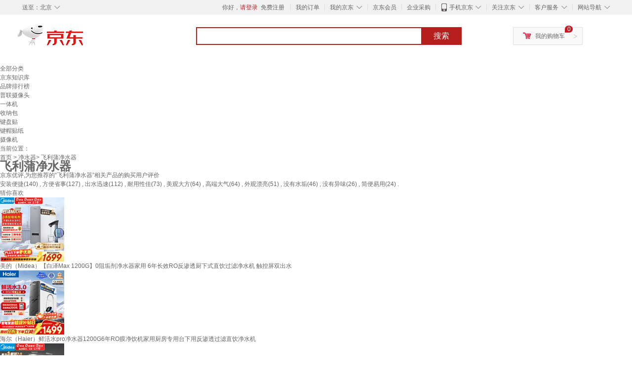

--- FILE ---
content_type: text/html;charset=UTF-8
request_url: https://yp.jd.com/737b221d61739f8714a.html
body_size: 19999
content:
<!DOCTYPE html>
<html lang="en">
<head>
<meta charset="UTF-8">
<title>【飞利蒲净水器】飞利蒲净水器哪款好？看实拍，买好货！- 京东优评</title>
<meta http-equiv="X-UA-Compatible" content="IE=edge, chrome=1">
<meta name="Keywords" content="飞利蒲净水器，飞利蒲净水器哪款好，飞利蒲净水器图片" />
<meta name="description" content="京东JD.COM为您提供专业的飞利蒲净水器哪款好的优评商品，从飞利蒲净水器价格、飞利蒲净水器品牌、图片、好评度等方面精选用户购买评价心得。京东优评，看实拍，买好货！" />
<meta name="mobile-agent" content="format=html5;url=//yp.m.jd.com/737b221d61739f8714a.html">
<meta name="applicable-device" content="pc">
<link rel="icon" href="//www.jd.com/favicon.ico" mce_href="//www.jd.com/favicon.ico" type="image/x-icon" />
<link rel="canonical" href="//yp.jd.com/737b221d61739f8714a.html"/>

    <link type="text/css" rel="stylesheet" href="//misc.360buyimg.com/jdf/1.0.0/unit/??ui-base/1.0.0/ui-base.css,shortcut/2.0.0/shortcut.css,global-header/1.0.0/global-header.css,myjd/2.0.0/myjd.css,nav/2.0.0/nav.css,shoppingcart/2.0.0/shoppingcart.css,global-footer/1.0.0/global-footer.css,service/1.0.0/service.css" />
    <link rel="stylesheet" href="//storage.jd.com/swm-stable/seo/pc/0.0.8/static/common/css/base_d4de097.css" />
<script type="text/javascript">window.pageConfig={compatible:!0,jdfVersion:"2.0.0"};</script>
<script type="text/javascript">var sUserAgent=navigator.userAgent.toLowerCase(),bIsIphoneOs="iphone os"==sUserAgent.match(/iphone os/i),bIsMidp="midp"==sUserAgent.match(/midp/i),bIsUc7="rv:1.2.3.4"==sUserAgent.match(/rv:1.2.3.4/i),bIsUc="ucweb"==sUserAgent.match(/ucweb/i),bIsAndroid="android"==sUserAgent.match(/android/i),bIsCE="windows ce"==sUserAgent.match(/windows ce/i),bIsWM="windows mobile"==sUserAgent.match(/windows mobile/i),currentUrl=window.location.href;if(bIsIphoneOs||bIsMidp||bIsUc7||bIsUc||bIsAndroid||bIsCE||bIsWM){var changeUrl="//yp.m.jd"+currentUrl.substring(currentUrl.indexOf(".com"));window.location.replace(changeUrl)}</script>
<script type="text/javascript">window.jdpts={},jdpts._st=(new Date).getTime();</script>




    <link rel="stylesheet" type="text/css" href="//storage.jd.com/swm-stable/seo/pc/0.0.8/static/components/banner/banner_3aa2d80.css" />
    <link rel="stylesheet" type="text/css" href="//storage.jd.com/swm-stable/seo/pc/0.0.8/static/components/targetGo/targetGo_f03a133.css" />
    <link rel="stylesheet" href="//storage.jd.com/swm-stable/seo/pc/0.0.8/widget/navitems/navitems_0281f90.css" />
    <link rel="stylesheet" href="//storage.jd.com/swm-stable/seo/pc/0.0.8/widget/breadcrumb/breadcrumb_8a5a4e9.css" />
    <link rel="stylesheet" href="//storage.jd.com/swm-stable/seo/pc/0.0.8/widget/adManage/adManage_442198c.css" />
    <link rel="stylesheet" href="//storage.jd.com/swm-stable/seo/pc/0.0.8/widget/recommend/recommend_cffe757.css" />
    <link rel="stylesheet" href="//storage.jd.com/swm-stable/seo/pc/0.0.8/widget/favourite/favourite_2361304.css" />
    <link rel="stylesheet" href="//storage.jd.com/swm-stable/seo/pc/0.0.8/widget/more/more_d584b78.css" />
    <link rel="stylesheet" href="//storage.jd.com/swm-stable/seo/pc/0.0.8/widget/moreKeywords/moreKeywords_3850427.css" />
</head>
<body>
<div id="shortcut-2014">
	<div class="w">
    	<ul class="fl">
    		<li class="dorpdown" id="ttbar-mycity"></li>
    	</ul>
    	<ul class="fr">
			<li class="fore1" id="ttbar-login">
				<a href="javascript:login();" class="link-login">你好，请登录</a>&nbsp;&nbsp;<a href="javascript:regist();" class="link-regist style-red">免费注册</a>
			</li>
			<li class="spacer"></li>
			<li class="fore2">
				<div class="dt">
					<a target="_blank" href="//order.jd.com/center/list.action">我的订单</a>
				</div>
			</li>
			<li class="spacer"></li>
			<li class="fore3 dorpdown" id="ttbar-myjd">
				<div class="dt cw-icon">
					<i class="ci-right"><s>◇</s></i>
					<a target="_blank" href="//home.jd.com/">我的京东</a>
				</div>
				<div class="dd dorpdown-layer"></div>
			</li>
			<li class="spacer"></li>
			<li class="fore4" id="ttbar-member">
				<div class="dt">
					<a target="_blank" href="//vip.jd.com/">京东会员</a>
				</div>
			</li>
			<li class="spacer"></li>
			<li class="fore5" id="ttbar-ent">
				<div class="dt">
					<a target="_blank" href="//b.jd.com/">企业采购</a>
				</div>
			</li>
			<li class="spacer"></li>
			<li class="fore6 dorpdown" id="ttbar-apps">
				<div class="dt cw-icon">
					<i class="ci-left"></i>
					<i class="ci-right"><s>◇</s></i>
					<a target="_blank" href="//app.jd.com/">手机京东</a>
				</div>
			</li>
			<li class="spacer"></li>
			<li class="fore7 dorpdown" id="ttbar-atte">
				<div class="dt cw-icon">
					<i class="ci-right"><s>◇</s></i>关注京东
				</div>	
			</li>
			<li class="spacer"></li>
			<li class="fore8 dorpdown" id="ttbar-serv">
				<div class="dt cw-icon">
					<i class="ci-right"><s>◇</s></i>客户服务
				</div>
				<div class="dd dorpdown-layer"></div>
			</li>
			<li class="spacer"></li>
			<li class="fore9 dorpdown" id="ttbar-navs">
				<div class="dt cw-icon">
					<i class="ci-right"><s>◇</s></i>网站导航
				</div>
				<div class="dd dorpdown-layer"></div>
			</li>
    	</ul>
		<span class="clr"></span>
    </div>
</div>
<div id="o-header-2013"><div id="header-2013" style="display:none;"></div></div>
<div class="w">
    <div id="logo-2014">
    	<a href="//www.jd.com/" class="logo">京东</a>
    </div>
    <div id="search-2014" >
		<ul id="shelper" class="hide"></ul>
		<div class="form">
			<input type="text" onkeydown="javascript:if(event.keyCode==13) search('key');" autocomplete="off" id="key" accesskey="s" class="text" />
			<button onclick="search('key');return false;" class="button cw-icon"><i></i>搜索</button>
		</div>
    </div>
    <div id="settleup-2014" class="dorpdown">
		<div class="cw-icon">
			<i class="ci-left"></i>
			<i class="ci-right">&gt;</i>
			<a target="_blank" href="//cart.jd.com/cart.action">我的购物车</a>
		</div>
		<div class="dorpdown-layer">
			<div class="spacer"></div>
			<div id="settleup-content">
				<span class="loading"></span>
			</div>
		</div>
	</div>
    <div id="hotwords-2014"></div>
    <span class="clr"></span>
</div>
<div id="navitems" class="clearfix">
    <ul>
                <li><a target="_blank" href="http://yp.jd.com/sitemap.html">全部分类</a></li>
                <li><a target="_blank" href="http://yp.jd.com/zhishi_sitemap.html">京东知识库</a></li>
                <li><a target="_blank" href="http://yp.jd.com/brand_sitemap.html">品牌排行榜</a></li>
                <li><a target="_blank" href="https://item.jd.com/product/BRV_ljFuuwc9r96pFV2kgQ.html">普联摄像头</a></li>
                <li><a target="_blank" href="https://club.jd.com/remarklist/pAikChMPn_f8isRvQn4s7g.html">一体机</a></li>
                <li><a target="_blank" href="https://club.jd.com/remarklist/we9HIKMISJ2Cg-xdGejsFA.html">收纳包</a></li>
                <li><a target="_blank" href="https://club.jd.com/remarklist/Lq4tUL9t6jVBzo6nQNq06g.html">键盘贴</a></li>
                <li><a target="_blank" href="https://club.jd.com/commentdetail/Lq4tUL9t6jVBzo6nQNq06g_2125c4d26da1353b362075d40ad970a6.html">键帽贴纸</a></li>
                <li><a target="_blank" href="https://item.jd.com/product/v3kTHPSRdQdPPqRtFxEOWQ.html">摄像机</a></li>
            </ul>
</div>
<div class="breadcrumb defineDiv">
    <dl class="brd">
        <dt>当前位置：</dt>
        <dd><a href="/">首页</a> &gt; <a href='//yp.jd.com/list/737_738_898.html'>净水器</a>&gt; 飞利蒲净水器</dd>
    </dl>
</div>
<!--顶部banner通栏-->
<div class="banner-ad-width">
    <div class="banner-ad-top-wrap extra-margin">
    <a href="javascript:void(0);" class="ad-jump" target="_blank">
        <img src="" alt="" id="adTop" class="hide">
    </a>
</div>
</div>
<!--顶部banner通栏--><div class="defineDiv" id="recommend">
	<div class="defineDiv name">
		<h1 class="tag0">
			<span class="span1">
				<span class="span2">
					飞利蒲净水器
				</span>
			</span>
		</h1>
	</div>
	<p class="tag1">京东优评,为您推荐的“飞利蒲净水器”相关产品的购买用户评价</p>
	<p class="tag2">
				        安装便捷(140) ,
            		        方便省事(127) ,
            		        出水迅速(112) ,
            		        耐用性佳(73) ,
            		        美观大方(64) ,
            		        高端大气(64) ,
            		        外观漂亮(51) ,
            		        没有水垢(46) ,
            		        没有异味(26) ,
            		        简便易用(24) .
            	    </p>
</div><input class="createDate" type="hidden" value="2026-01-20 00:12:51"/>
<div class="defineDiv clearfix" id="same">
    <input id="cate1" type="hidden" value="737"/>
    <input id="cate2" type="hidden" value="738"/>
    <input id="cate3" type="hidden" value="898"/>
	<div class="guess">
        <div id="guess-top">
            <div>
                <p id="guess-label">
                    <i class="heart"></i>
                    <label>猜你喜欢</label>
                </p>
            </div>
        </div>
        <ul>
    		
            <li class="cps-wrap">
                <div class="goodsImg">
                    <a target="_blank" title="美的（Midea）【白泽Max 1200G】0阻垢剂净水器家用 6年长效RO反渗透厨下式直饮过滤净水机 触控屏双出水" href="//item.jd.com/100041857716.html">
                        <img src="//img12.360buyimg.com/n3/jfs/t1/391994/18/851/153294/696e2f8bFb7af6b62/0083320320c85c22.jpg" alt="美的（Midea）【白泽Max 1200G】0阻垢剂净水器家用 6年长效RO反渗透厨下式直饮过滤净水机 触控屏双出水"/>
                    </a>
                </div>
                <div class="goodsTitle">
                    <a title="美的（Midea）【白泽Max 1200G】0阻垢剂净水器家用 6年长效RO反渗透厨下式直饮过滤净水机 触控屏双出水" target="_blank" href="//item.jd.com/100041857716.html">
                        <em>美的（Midea）【白泽Max 1200G】0阻垢剂净水器家用 6年长效RO反渗透厨下式直饮过滤净水机 触控屏双出水</em>
                    </a>
                </div>
                                <div class="price goodsPrice" data-sid="100041857716">
                    <strong></strong>
                </div>
                            </li>
            
            <li class="cps-wrap">
                <div class="goodsImg">
                    <a target="_blank" title="海尔（Haier）鲜活水pro净水器1200G6年RO膜净饮机家用厨房专用台下用反渗透过滤直饮净水机" href="//item.jd.com/100056261247.html">
                        <img src="//img12.360buyimg.com/n3/jfs/t1/384719/19/21344/173538/696e17fbFcde4c782/00833203200e3d42.jpg" alt="海尔（Haier）鲜活水pro净水器1200G6年RO膜净饮机家用厨房专用台下用反渗透过滤直饮净水机"/>
                    </a>
                </div>
                <div class="goodsTitle">
                    <a title="海尔（Haier）鲜活水pro净水器1200G6年RO膜净饮机家用厨房专用台下用反渗透过滤直饮净水机" target="_blank" href="//item.jd.com/100056261247.html">
                        <em>海尔（Haier）鲜活水pro净水器1200G6年RO膜净饮机家用厨房专用台下用反渗透过滤直饮净水机</em>
                    </a>
                </div>
                                <div class="price goodsPrice" data-sid="100056261247">
                    <strong></strong>
                </div>
                            </li>
            
            <li class="cps-wrap">
                <div class="goodsImg">
                    <a target="_blank" title="美的（Midea）家用净水机星河2.0净矿净水器双水直饮1000G5年RO矿物质0阻垢剂 反渗透厨下式净饮机pro升级款系列" href="//item.jd.com/100109268912.html">
                        <img src="//img12.360buyimg.com/n3/jfs/t1/385359/7/15395/184315/696b507fF30d78944/008332032066a708.jpg" alt="美的（Midea）家用净水机星河2.0净矿净水器双水直饮1000G5年RO矿物质0阻垢剂 反渗透厨下式净饮机pro升级款系列"/>
                    </a>
                </div>
                <div class="goodsTitle">
                    <a title="美的（Midea）家用净水机星河2.0净矿净水器双水直饮1000G5年RO矿物质0阻垢剂 反渗透厨下式净饮机pro升级款系列" target="_blank" href="//item.jd.com/100109268912.html">
                        <em>美的（Midea）家用净水机星河2.0净矿净水器双水直饮1000G5年RO矿物质0阻垢剂 反渗透厨下式净饮机pro升级款系列</em>
                    </a>
                </div>
                                <div class="price goodsPrice" data-sid="100109268912">
                    <strong></strong>
                </div>
                            </li>
            
            <li class="cps-wrap">
                <div class="goodsImg">
                    <a target="_blank" title="安吉尔家用净水器玉龙Pro1200G反渗透厨下直饮净水机5年长效RO膜过滤纯水净饮机J3673-ROC150型" href="//item.jd.com/100099423261.html">
                        <img src="//img12.360buyimg.com/n3/jfs/t1/391023/4/1686/202901/696ddf4fF827e9cc0/0083320320f25543.jpg" alt="安吉尔家用净水器玉龙Pro1200G反渗透厨下直饮净水机5年长效RO膜过滤纯水净饮机J3673-ROC150型"/>
                    </a>
                </div>
                <div class="goodsTitle">
                    <a title="安吉尔家用净水器玉龙Pro1200G反渗透厨下直饮净水机5年长效RO膜过滤纯水净饮机J3673-ROC150型" target="_blank" href="//item.jd.com/100099423261.html">
                        <em>安吉尔家用净水器玉龙Pro1200G反渗透厨下直饮净水机5年长效RO膜过滤纯水净饮机J3673-ROC150型</em>
                    </a>
                </div>
                                <div class="price goodsPrice" data-sid="100099423261">
                    <strong></strong>
                </div>
                            </li>
            
            <li class="cps-wrap">
                <div class="goodsImg">
                    <a target="_blank" title="美的（Midea）家用净水机星河2.0净矿净水器双水直饮1200G6年RO矿物质0阻垢剂 反渗透厨下式净饮机pro升级款系列" href="//item.jd.com/100190110660.html">
                        <img src="//img12.360buyimg.com/n3/jfs/t1/390485/31/680/188933/696b5079F9a980367/0083320320385004.jpg" alt="美的（Midea）家用净水机星河2.0净矿净水器双水直饮1200G6年RO矿物质0阻垢剂 反渗透厨下式净饮机pro升级款系列"/>
                    </a>
                </div>
                <div class="goodsTitle">
                    <a title="美的（Midea）家用净水机星河2.0净矿净水器双水直饮1200G6年RO矿物质0阻垢剂 反渗透厨下式净饮机pro升级款系列" target="_blank" href="//item.jd.com/100190110660.html">
                        <em>美的（Midea）家用净水机星河2.0净矿净水器双水直饮1200G6年RO矿物质0阻垢剂 反渗透厨下式净饮机pro升级款系列</em>
                    </a>
                </div>
                                <div class="price goodsPrice" data-sid="100190110660">
                    <strong></strong>
                </div>
                            </li>
            
            <li class="cps-wrap">
                <div class="goodsImg">
                    <a target="_blank" title="米家小米净水器N1 800G大通量 母婴级净水认证 厨房台下家用 5年RO反渗透 小米发布会MR872" href="//item.jd.com/100166769314.html">
                        <img src="//img12.360buyimg.com/n3/jfs/t1/389838/30/1070/147774/696b69c3F0ce8659e/008332032073e696.jpg" alt="米家小米净水器N1 800G大通量 母婴级净水认证 厨房台下家用 5年RO反渗透 小米发布会MR872"/>
                    </a>
                </div>
                <div class="goodsTitle">
                    <a title="米家小米净水器N1 800G大通量 母婴级净水认证 厨房台下家用 5年RO反渗透 小米发布会MR872" target="_blank" href="//item.jd.com/100166769314.html">
                        <em>米家小米净水器N1 800G大通量 母婴级净水认证 厨房台下家用 5年RO反渗透 小米发布会MR872</em>
                    </a>
                </div>
                                <div class="price goodsPrice" data-sid="100166769314">
                    <strong></strong>
                </div>
                            </li>
            
            <li class="cps-wrap">
                <div class="goodsImg">
                    <a target="_blank" title="美的（Midea）【高性价比 白泽1000G】0阻垢剂净水器家用 长效RO反渗透厨下式净水机过滤器直饮净水机 智能数显 " href="//item.jd.com/100014868132.html">
                        <img src="//img12.360buyimg.com/n3/jfs/t1/390925/4/2613/144964/696e2f79Fdcc1c2cb/0083320320544113.jpg" alt="美的（Midea）【高性价比 白泽1000G】0阻垢剂净水器家用 长效RO反渗透厨下式净水机过滤器直饮净水机 智能数显 "/>
                    </a>
                </div>
                <div class="goodsTitle">
                    <a title="美的（Midea）【高性价比 白泽1000G】0阻垢剂净水器家用 长效RO反渗透厨下式净水机过滤器直饮净水机 智能数显 " target="_blank" href="//item.jd.com/100014868132.html">
                        <em>美的（Midea）【高性价比 白泽1000G】0阻垢剂净水器家用 长效RO反渗透厨下式净水机过滤器直饮净水机 智能数显 </em>
                    </a>
                </div>
                                <div class="price goodsPrice" data-sid="100014868132">
                    <strong></strong>
                </div>
                            </li>
            
            <li class="cps-wrap">
                <div class="goodsImg">
                    <a target="_blank" title="海尔（Haier）家用净水器鲜活水promax8年真长效1200G净饮机R889厨房专用台下反渗透过滤母婴直饮自来水" href="//item.jd.com/100165773162.html">
                        <img src="//img12.360buyimg.com/n3/jfs/t1/390871/10/1495/188456/696c9e16Fb477d26c/0083320320448c20.jpg" alt="海尔（Haier）家用净水器鲜活水promax8年真长效1200G净饮机R889厨房专用台下反渗透过滤母婴直饮自来水"/>
                    </a>
                </div>
                <div class="goodsTitle">
                    <a title="海尔（Haier）家用净水器鲜活水promax8年真长效1200G净饮机R889厨房专用台下反渗透过滤母婴直饮自来水" target="_blank" href="//item.jd.com/100165773162.html">
                        <em>海尔（Haier）家用净水器鲜活水promax8年真长效1200G净饮机R889厨房专用台下反渗透过滤母婴直饮自来水</em>
                    </a>
                </div>
                                <div class="price goodsPrice" data-sid="100165773162">
                    <strong></strong>
                </div>
                            </li>
            
            <li class="cps-wrap">
                <div class="goodsImg">
                    <a target="_blank" title="美的家用净水机星河3.0弱碱净水器三水直饮矿物质1200G 0阻垢剂 RO反渗透厨下式净饮机pro升级款系列" href="//item.jd.com/100257228096.html">
                        <img src="//img12.360buyimg.com/n3/jfs/t1/388393/7/6278/196291/696b507bFa4df64be/0083320320bdac2d.jpg" alt="美的家用净水机星河3.0弱碱净水器三水直饮矿物质1200G 0阻垢剂 RO反渗透厨下式净饮机pro升级款系列"/>
                    </a>
                </div>
                <div class="goodsTitle">
                    <a title="美的家用净水机星河3.0弱碱净水器三水直饮矿物质1200G 0阻垢剂 RO反渗透厨下式净饮机pro升级款系列" target="_blank" href="//item.jd.com/100257228096.html">
                        <em>美的家用净水机星河3.0弱碱净水器三水直饮矿物质1200G 0阻垢剂 RO反渗透厨下式净饮机pro升级款系列</em>
                    </a>
                </div>
                                <div class="price goodsPrice" data-sid="100257228096">
                    <strong></strong>
                </div>
                            </li>
            
            <li class="cps-wrap">
                <div class="goodsImg">
                    <a target="_blank" title="美的（Midea）家用净水机星河系列1200G PRO 6年长效陶氏RO 0阻垢剂反渗透直饮净水器厨下式净饮机 鲜活零陈水" href="//item.jd.com/100079959526.html">
                        <img src="//img12.360buyimg.com/n3/jfs/t1/385905/35/14365/171672/696b507eFe53737d2/0083320320844e23.jpg" alt="美的（Midea）家用净水机星河系列1200G PRO 6年长效陶氏RO 0阻垢剂反渗透直饮净水器厨下式净饮机 鲜活零陈水"/>
                    </a>
                </div>
                <div class="goodsTitle">
                    <a title="美的（Midea）家用净水机星河系列1200G PRO 6年长效陶氏RO 0阻垢剂反渗透直饮净水器厨下式净饮机 鲜活零陈水" target="_blank" href="//item.jd.com/100079959526.html">
                        <em>美的（Midea）家用净水机星河系列1200G PRO 6年长效陶氏RO 0阻垢剂反渗透直饮净水器厨下式净饮机 鲜活零陈水</em>
                    </a>
                </div>
                                <div class="price goodsPrice goodsPriceLast" data-sid="100079959526">
                    <strong></strong>
                </div>
                            </li>
                    </ul>
	</div>
	<div class="topItem">
        <div class="lineItem">
            <div class="topTitle">
                <span class="spanFirst" style="color: #bc1d24;">优评TOP5&nbsp;&nbsp;</span><span class="spanSecond">精选好评商品,看实拍图,放心买好货!</span>
            </div>
        </div>
        <div class="top5 clearfix">
            <ul>
                                <li>
                    <div class="topGoods cps-wrap">
                        <div class="topGoodsImg">
                            <a  target="_blank" title="飞利浦（PHILIPS）水龙头净水器原装活性炭滤芯 WP3928/03（适配净水龙头WP3828）" href="https://item.jd.com/8551986.html">
                                <img src="//img12.360buyimg.com/n2/jfs/t1/385194/19/17021/103238/696c66f6Fcb6132e5/00833203204f43ca.jpg" alt="飞利浦（PHILIPS）水龙头净水器原装活性炭滤芯 WP3928/03（适配净水龙头WP3828）"/>
                            </a>
                        </div>
                        <div class="topGoodsTitle">
                            <a  target="_blank" title="飞利浦（PHILIPS）水龙头净水器原装活性炭滤芯 WP3928/03（适配净水龙头WP3828）" href="https://item.jd.com/8551986.html">
                                <h2>飞利浦（PHILIPS）水龙头净水器原装活性炭滤芯 WP3928/03（适配净水龙头WP3828）</h2>
                            </a>
                        </div>
                        <div class="price topGoodsPrice" data-sid="8551986">
                            <span class="jdPrice">京东价&nbsp;:</span>
                            <strong></strong>
                            <!--<span class='jiang'>(降价通知)</span>-->
                        </div>
                        <div class="topGoodsInfo clearfix">
                            <dl id="promo_J_AD_8551986">
                                <dt><span></span></dt>
                                <dd></dd>
                            </dl>
                        </div>
                    </div>
                                        <div class="evaluation">
                        <div class="circle">
                            <div>
                            <strong>98%</strong>
                            <label>好评度</label>
                            </div>
                        </div>
                                                <div class="evaluationItem">
                            <dl>
                                <dt>买家印象:</dt>
                                <dd>
                                                                        <span>安装便捷(140)</span>
                                                                        <span>方便省事(127)</span>
                                                                        <span>出水迅速(112)</span>
                                                                        <span>耐用性佳(73)</span>
                                                                        <span>美观大方(64)</span>
                                                                        <span>高端大气(64)</span>
                                                                        <span>外观漂亮(51)</span>
                                                                        <span>没有水垢(46)</span>
                                                                        <span>没有异味(26)</span>
                                                                        <span>简便易用(24)</span>
                                                                        <span>不占空间(21)</span>
                                                                        <span>家用适合(10)</span>
                                                                        <span>方便快捷(6)</span>
                                                                    </dd>
                            </dl>
                            <div class="arrow">
                            </div>
                            <div class="arrowup">
                            </div>
                        </div>
                    </div>
                                        <div class="evaluationSlider">
                        <div class="slider">
                            <div class="leftArrow"  href="javascript:void(0)">
                                <a class="ui-switchable-prev" href="javascript:void(0)">
                                <img src="//storage.jd.com/swm-stable/seo/pc/0.0.8/static/common/img/left_c99ed65.png"/>
                                </a>
                            </div>
                            
                            <div class="sliderImg ui-switchable-panel-body">
                                <ul class="ui-switchable-panel-main">
                                                                                                                                                <li class="ui-switchable-panel">
                                                                                <div class="sliderImgItem">
                                            <img src="//img30.360buyimg.com/shaidan/s128x96_jfs/t1/385634/11/402/212068/69567fcdF7f8feee0/00a95e87e04ee200.jpg" alt="飞利浦（PHILIPS）水龙头净水器原装活性炭滤芯 WP3928/03（适配净水龙头WP3828） 实拍图" userContent="一直在用 品牌 值得信赖" productColor="【三支装】适配WP3828" userImageUrl="//storage.360buyimg.com/default.image/6a645f6465665f696d675f393836323231373632333134353936353430_sma.jpg"
                                             nickname="jd_136932hjv" creationTime="2026-01-01 22:08:14" class="ui-switchable-imgscroll-item" data-url="//img30.360buyimg.com/n0/s250x250_jfs/t1/385634/11/402/212068/69567fcdF7f8feee0/00a95e87e04ee200.jpg" detailContent="//club.jd.com/repay/8551986_T6NdOcJ1jZgtdR-FX6aQxXiB_1.html"/>
                                        </div>
                                    </li>
                                                                                                                                                <li class="ui-switchable-panel">
                                                                                <div class="sliderImgItem">
                                            <img src="//img30.360buyimg.com/shaidan/s128x96_jfs/t1/381974/32/6804/112514/694c86acFaaea3160/00a9438780df6229.jpg" alt="飞利浦（PHILIPS）水龙头净水器原装活性炭滤芯 WP3928/03（适配净水龙头WP3828） 实拍图" userContent="安装简单，使用方便，烧水壶水垢残留肉眼可见的减少 甚至没有" productColor="【三支装】适配WP3828" userImageUrl="//storage.360buyimg.com/default.image/6a645f6465665f696d675f393836323231373632333134353936353430_sma.jpg"
                                             nickname="j***5" creationTime="2025-12-25 08:34:52" class="ui-switchable-imgscroll-item" data-url="//img30.360buyimg.com/n0/s250x250_jfs/t1/381974/32/6804/112514/694c86acFaaea3160/00a9438780df6229.jpg" detailContent="//club.jd.com/repay/8551986_T6NdOMNzipUtdR6BWaKaxHiB_1.html"/>
                                        </div>
                                    </li>
                                                                                                                                                <li class="ui-switchable-panel">
                                                                                <div class="sliderImgItem">
                                            <img src="//img30.360buyimg.com/shaidan/s128x96_jfs/t1/380844/21/8823/37495/69465ac0F5aec5145/00a92d05000891ae.jpg" alt="飞利浦（PHILIPS）水龙头净水器原装活性炭滤芯 WP3928/03（适配净水龙头WP3828） 实拍图" userContent="已经使用好几年了，一直用这牌子的过滤水，水质挺好！小而且方便，拆装也简单！价格能再优惠一点更好！支持支持支持！！！！！！" productColor="【三支装】适配WP3828" userImageUrl="//storage.360buyimg.com/i.imageUpload/6a645f3438646661373964616439346331373438353238313337313634_sma.jpg"
                                             nickname="kevi_peng" creationTime="2025-12-20 16:13:52" class="ui-switchable-imgscroll-item" data-url="//img30.360buyimg.com/n0/s250x250_jfs/t1/380844/21/8823/37495/69465ac0F5aec5145/00a92d05000891ae.jpg" detailContent="//club.jd.com/repay/8551986_T6NdPcFzgJgtdR-DWqGQwniB_1.html"/>
                                        </div>
                                    </li>
                                                                        <li class="ui-switchable-panel">
                                                                                <div class="sliderImgItem">
                                            <img src="//img30.360buyimg.com/shaidan/s128x96_jfs/t1/374096/1/18655/34071/69465ac0Fe8393c2d/00a92d0500a3b7e7.jpg" alt="飞利浦（PHILIPS）水龙头净水器原装活性炭滤芯 WP3928/03（适配净水龙头WP3828） 实拍图" userContent="已经使用好几年了，一直用这牌子的过滤水，水质挺好！小而且方便，拆装也简单！价格能再优惠一点更好！支持支持支持！！！！！！" productColor="【三支装】适配WP3828" userImageUrl="//storage.360buyimg.com/i.imageUpload/6a645f3438646661373964616439346331373438353238313337313634_sma.jpg"
                                             nickname="kevi_peng" creationTime="2025-12-20 16:13:52" class="ui-switchable-imgscroll-item" data-url="//img30.360buyimg.com/n0/s250x250_jfs/t1/374096/1/18655/34071/69465ac0Fe8393c2d/00a92d0500a3b7e7.jpg" detailContent="//club.jd.com/repay/8551986_T6NdPcFzgJgtdR-DWqGQwniB_1.html"/>
                                        </div>
                                    </li>
                                                                                                                                                <li class="ui-switchable-panel">
                                                                                <div class="sliderImgItem">
                                            <img src="//img30.360buyimg.com/shaidan/s128x96_jfs/t1/355119/27/19492/4085220/692fa6bcFbe6c7fa2/1e270b211eaf1e16.jpg" alt="飞利浦（PHILIPS）水龙头净水器原装活性炭滤芯 WP3928/03（适配净水龙头WP3828） 实拍图" userContent="飞利浦净水器滤芯收到 很好用" productColor="【三支装】适配WP3828" userImageUrl="//storage.360buyimg.com/default.image/6a645f6465665f696d675f393836323131373632333134353935323236_sma.jpg"
                                             nickname="jd_158106yyf" creationTime="2025-12-03 10:55:57" class="ui-switchable-imgscroll-item" data-url="//img30.360buyimg.com/n0/s250x250_jfs/t1/355119/27/19492/4085220/692fa6bcFbe6c7fa2/1e270b211eaf1e16.jpg" detailContent="//club.jd.com/repay/8551986_T6NdOsN2iJ8tdRyGW6OQxn6J_1.html"/>
                                        </div>
                                    </li>
                                                                                                                                                <li class="ui-switchable-panel">
                                                                                <div class="sliderImgItem">
                                            <img src="//img30.360buyimg.com/shaidan/s128x96_jfs/t1/366850/17/3735/296558/69212b88F7d27ffca/bd547ccd94411120.jpg" alt="飞利浦（PHILIPS）水龙头净水器原装活性炭滤芯 WP3928/03（适配净水龙头WP3828） 实拍图" userContent="买的水龙头净水器用了好几年了，这次又回购了滤芯，安装方法很简单，一扭一脱，一只滤芯能用3个月，满足心理作用吧，花洒模式很喜欢，洗碗也方便。" productColor="【三支装】适配WP3828" userImageUrl="//storage.360buyimg.com/i.imageUpload/6a645f3662653635623761373632396331343734363937363838343234_sma.jpg"
                                             nickname="听***语" creationTime="2025-11-22 11:18:32" class="ui-switchable-imgscroll-item" data-url="//img30.360buyimg.com/n0/s250x250_jfs/t1/366850/17/3735/296558/69212b88F7d27ffca/bd547ccd94411120.jpg" detailContent="//club.jd.com/repay/8551986_T6NdOc90ipstdR6AUqaRwXaH_1.html"/>
                                        </div>
                                    </li>
                                                                        <li class="ui-switchable-panel">
                                                                                <div class="sliderImgItem">
                                            <img src="//img30.360buyimg.com/shaidan/s128x96_jfs/t1/353944/27/16746/279024/69212b87F81e7fee0/86beedf6991e4dab.jpg" alt="飞利浦（PHILIPS）水龙头净水器原装活性炭滤芯 WP3928/03（适配净水龙头WP3828） 实拍图" userContent="买的水龙头净水器用了好几年了，这次又回购了滤芯，安装方法很简单，一扭一脱，一只滤芯能用3个月，满足心理作用吧，花洒模式很喜欢，洗碗也方便。" productColor="【三支装】适配WP3828" userImageUrl="//storage.360buyimg.com/i.imageUpload/6a645f3662653635623761373632396331343734363937363838343234_sma.jpg"
                                             nickname="听***语" creationTime="2025-11-22 11:18:32" class="ui-switchable-imgscroll-item" data-url="//img30.360buyimg.com/n0/s250x250_jfs/t1/353944/27/16746/279024/69212b87F81e7fee0/86beedf6991e4dab.jpg" detailContent="//club.jd.com/repay/8551986_T6NdOc90ipstdR6AUqaRwXaH_1.html"/>
                                        </div>
                                    </li>
                                                                                                        </ul>
                            </div>
                            
                            <div class="rightArrow"  href="javascript:void(0)">
                                <a class="ui-switchable-next" href="javascript:void(0)">
                                    <img src="//storage.jd.com/swm-stable/seo/pc/0.0.8/static/common/img/right_be5b2ac.png"/>
                                </a>
                            </div>
                        </div>
                        <div class="detail">
                            <div class="maxImg">
                                <div class="maxImgFig">
                                    <img src="" class="ui-switchable-imgscroll-img"/>
                                </div>
                                <div class="maxImgLeft">
                                    <div href="javascript:void(0)">
                                        <a class="ui-switchable-prev" href="javascript:void(0)">
                                            <img src="//storage.jd.com/swm-stable/seo/pc/0.0.8/static/common/img/maxImgLeft_ad1ede3.png"/>
                                        </a>
                                    </div>
                                </div>
                                <div class="maxImgRight">
                                    <div href="javascript:void(0)">
                                        <a class="ui-switchable-next" href="javascript:void(0)">
                                            <img src="//storage.jd.com/swm-stable/seo/pc/0.0.8/static/common/img/maxImgRight_88d6702.png"/>
                                        </a>
                                    </div>
                                </div>
                            </div>
                            <div class="user">
                                                                <div class="userContentTemp">
                                    <span>一直在用 品牌 值得信赖</span>
                                </div>
                                                                <div class="userContentTemp">
                                    <span>安装简单，使用方便，烧水壶水垢残留肉眼可见的减少 甚至没有</span>
                                </div>
                                                                <div class="userContentTemp">
                                    <span>已经使用好几年了，一直用这牌子的过滤水，水质挺好！小而且方便，拆装也简单！价格能再优惠一点更好！支持支持支持！！！！！！</span>
                                </div>
                                                                <div class="userContentTemp">
                                    <span>飞利浦净水器滤芯收到 很好用</span>
                                </div>
                                                                <div class="userContentTemp">
                                    <span>买的水龙头净水器用了好几年了，这次又回购了滤芯，安装方法很简单，一扭一脱，一只滤芯能用3个月，满足心理作用吧，花洒模式很喜欢，洗碗也方便。</span>
                                </div>
                                                                <div class="userContent">
                                </div>
                                <div class="userLine">
                                </div>
                                <div class="userInfo">
                                    <div class="productColor">
                                    </div>
                                    <div class="userImageUrl">
                                    </div>
                                    <div class="userLast">
                                    </div>
                                </div>
                            </div>
                        </div>
                    </div>
                    <div class="li1 topLabel">
                        <label>TOP&nbsp;1</label>
                    </div>
                </li>
                                <li>
                    <div class="topGoods cps-wrap">
                        <div class="topGoodsImg">
                            <a  target="_blank" title="飞利浦（PHILIPS）水龙头净水器原装超滤除菌滤芯 AWP311 （适配净水龙头AWP3653、AWP3662）" href="https://item.jd.com/100014838414.html">
                                <img src="//img12.360buyimg.com/n2/jfs/t1/390119/5/1568/110599/696c66fcFf6a1cdd2/0083320320b6ed07.jpg" alt="飞利浦（PHILIPS）水龙头净水器原装超滤除菌滤芯 AWP311 （适配净水龙头AWP3653、AWP3662）"/>
                            </a>
                        </div>
                        <div class="topGoodsTitle">
                            <a  target="_blank" title="飞利浦（PHILIPS）水龙头净水器原装超滤除菌滤芯 AWP311 （适配净水龙头AWP3653、AWP3662）" href="https://item.jd.com/100014838414.html">
                                <h2>飞利浦（PHILIPS）水龙头净水器原装超滤除菌滤芯 AWP311 （适配净水龙头AWP3653、AWP3662）</h2>
                            </a>
                        </div>
                        <div class="price topGoodsPrice" data-sid="100014838414">
                            <span class="jdPrice">京东价&nbsp;:</span>
                            <strong></strong>
                            <!--<span class='jiang'>(降价通知)</span>-->
                        </div>
                        <div class="topGoodsInfo clearfix">
                            <dl id="promo_J_AD_100014838414">
                                <dt><span></span></dt>
                                <dd></dd>
                            </dl>
                        </div>
                    </div>
                                        <div class="evaluation">
                        <div class="circle">
                            <div>
                            <strong>98%</strong>
                            <label>好评度</label>
                            </div>
                        </div>
                                                <div class="evaluationItem">
                            <dl>
                                <dt>买家印象:</dt>
                                <dd>
                                                                        <span>安装便捷(140)</span>
                                                                        <span>方便省事(127)</span>
                                                                        <span>出水迅速(112)</span>
                                                                        <span>耐用性佳(73)</span>
                                                                        <span>美观大方(64)</span>
                                                                        <span>高端大气(64)</span>
                                                                        <span>外观漂亮(51)</span>
                                                                        <span>没有水垢(46)</span>
                                                                        <span>没有异味(26)</span>
                                                                        <span>简便易用(24)</span>
                                                                        <span>不占空间(21)</span>
                                                                        <span>家用适合(10)</span>
                                                                        <span>方便快捷(6)</span>
                                                                    </dd>
                            </dl>
                            <div class="arrow">
                            </div>
                            <div class="arrowup">
                            </div>
                        </div>
                    </div>
                                        <div class="evaluationSlider">
                        <div class="slider">
                            <div class="leftArrow"  href="javascript:void(0)">
                                <a class="ui-switchable-prev" href="javascript:void(0)">
                                <img src="//storage.jd.com/swm-stable/seo/pc/0.0.8/static/common/img/left_c99ed65.png"/>
                                </a>
                            </div>
                            
                            <div class="sliderImg ui-switchable-panel-body">
                                <ul class="ui-switchable-panel-main">
                                                                                                                                                <li class="ui-switchable-panel">
                                                                                <div class="sliderImgItem">
                                            <img src="//img30.360buyimg.com/shaidan/s128x96_jfs/t1/376554/17/21352/98441/694caf87Fe5c98a1a/00a9471a431a3ddb.jpg" alt="飞利浦（PHILIPS）水龙头净水器原装超滤除菌滤芯 AWP311 （适配净水龙头AWP3653、AWP3662） 实拍图" userContent="飞利浦净水龙头，净水效果确实不错，当然价格也不便宜哟，一分钱一分货吧。趁着双十一买的，相当便宜，比平常便宜好多，哈哈，薅羊毛啦！" productColor="【单支装】适配AWP3653/3662" userImageUrl="//storage.360buyimg.com/i.imageUpload/6a645f3661396533333130373839626631373330373039323137393037_sma.jpg"
                                             nickname="Leaf_常想一二" creationTime="2025-12-25 11:29:12" class="ui-switchable-imgscroll-item" data-url="//img30.360buyimg.com/n0/s250x250_jfs/t1/376554/17/21352/98441/694caf87Fe5c98a1a/00a9471a431a3ddb.jpg" detailContent="//club.jd.com/repay/100014838414_T6NdOcN1i50tdR-FXaKdwn6A_1.html"/>
                                        </div>
                                    </li>
                                                                        <li class="ui-switchable-panel">
                                                                                <div class="sliderImgItem">
                                            <img src="//img30.360buyimg.com/shaidan/s128x96_jfs/t1/376630/13/20939/840480/694caf86F2f7f1eb1/00a96e1d1e00757f.jpg" alt="飞利浦（PHILIPS）水龙头净水器原装超滤除菌滤芯 AWP311 （适配净水龙头AWP3653、AWP3662） 实拍图" userContent="飞利浦净水龙头，净水效果确实不错，当然价格也不便宜哟，一分钱一分货吧。趁着双十一买的，相当便宜，比平常便宜好多，哈哈，薅羊毛啦！" productColor="【单支装】适配AWP3653/3662" userImageUrl="//storage.360buyimg.com/i.imageUpload/6a645f3661396533333130373839626631373330373039323137393037_sma.jpg"
                                             nickname="Leaf_常想一二" creationTime="2025-12-25 11:29:12" class="ui-switchable-imgscroll-item" data-url="//img30.360buyimg.com/n0/s250x250_jfs/t1/376630/13/20939/840480/694caf86F2f7f1eb1/00a96e1d1e00757f.jpg" detailContent="//club.jd.com/repay/100014838414_T6NdOcN1i50tdR-FXaKdwn6A_1.html"/>
                                        </div>
                                    </li>
                                                                                                                                                <li class="ui-switchable-panel">
                                                                                <div class="sliderImgItem">
                                            <img src="//img30.360buyimg.com/shaidan/s128x96_jfs/t1/380994/18/5716/209104/6942053fF39d4c2ba/00a92f43f06b1e76.jpg" alt="飞利浦（PHILIPS）水龙头净水器原装超滤除菌滤芯 AWP311 （适配净水龙头AWP3653、AWP3662） 实拍图" userContent="达不到直饮标准 应该只能过滤杂质 不值这个价 优优优优优优优优优优优优优优优优优优优优优优优优优优优优优优优优优优优优优" productColor="【单支装】适配AWP3653/3662" userImageUrl="//storage.360buyimg.com/default.image/6a645f6465665f696d675f393836323331373632333134353936333334_sma.jpg"
                                             nickname="哆***啵" creationTime="2025-12-17 09:20:01" class="ui-switchable-imgscroll-item" data-url="//img30.360buyimg.com/n0/s250x250_jfs/t1/380994/18/5716/209104/6942053fF39d4c2ba/00a92f43f06b1e76.jpg" detailContent="//club.jd.com/repay/100014838414_T6NdPc93j50tdRyHW6CeyX2H_1.html"/>
                                        </div>
                                    </li>
                                                                        <li class="ui-switchable-panel">
                                                                                <div class="sliderImgItem">
                                            <img src="//img30.360buyimg.com/shaidan/s128x96_jfs/t1/381938/25/711/136441/69420540F23de84c3/00a92f43f0e1eb3d.jpg" alt="飞利浦（PHILIPS）水龙头净水器原装超滤除菌滤芯 AWP311 （适配净水龙头AWP3653、AWP3662） 实拍图" userContent="达不到直饮标准 应该只能过滤杂质 不值这个价 优优优优优优优优优优优优优优优优优优优优优优优优优优优优优优优优优优优优优" productColor="【单支装】适配AWP3653/3662" userImageUrl="//storage.360buyimg.com/default.image/6a645f6465665f696d675f393836323331373632333134353936333334_sma.jpg"
                                             nickname="哆***啵" creationTime="2025-12-17 09:20:01" class="ui-switchable-imgscroll-item" data-url="//img30.360buyimg.com/n0/s250x250_jfs/t1/381938/25/711/136441/69420540F23de84c3/00a92f43f0e1eb3d.jpg" detailContent="//club.jd.com/repay/100014838414_T6NdPc93j50tdRyHW6CeyX2H_1.html"/>
                                        </div>
                                    </li>
                                                                        <li class="ui-switchable-panel">
                                                                                <div class="sliderImgItem">
                                            <img src="//img30.360buyimg.com/shaidan/s128x96_jfs/t1/372964/34/15290/376105/6942053fFd538362c/00a95e87e0773b09.jpg" alt="飞利浦（PHILIPS）水龙头净水器原装超滤除菌滤芯 AWP311 （适配净水龙头AWP3653、AWP3662） 实拍图" userContent="达不到直饮标准 应该只能过滤杂质 不值这个价 优优优优优优优优优优优优优优优优优优优优优优优优优优优优优优优优优优优优优" productColor="【单支装】适配AWP3653/3662" userImageUrl="//storage.360buyimg.com/default.image/6a645f6465665f696d675f393836323331373632333134353936333334_sma.jpg"
                                             nickname="哆***啵" creationTime="2025-12-17 09:20:01" class="ui-switchable-imgscroll-item" data-url="//img30.360buyimg.com/n0/s250x250_jfs/t1/372964/34/15290/376105/6942053fFd538362c/00a95e87e0773b09.jpg" detailContent="//club.jd.com/repay/100014838414_T6NdPc93j50tdRyHW6CeyX2H_1.html"/>
                                        </div>
                                    </li>
                                                                                                                                                <li class="ui-switchable-panel">
                                                                                <div class="sliderImgItem">
                                            <img src="//img30.360buyimg.com/shaidan/s128x96_jfs/t1/378206/20/6327/209104/69420463F560df153/00a92f43f0d7ef19.jpg" alt="飞利浦（PHILIPS）水龙头净水器原装超滤除菌滤芯 AWP311 （适配净水龙头AWP3653、AWP3662） 实拍图" userContent="不知道效果 只是过滤杂质而已 达不到直饮标准" productColor="【单支装】适配AWP3653/3662" userImageUrl="//storage.360buyimg.com/default.image/6a645f6465665f696d675f393836323331373632333134353936333334_sma.jpg"
                                             nickname="哆***啵" creationTime="2025-12-17 09:16:20" class="ui-switchable-imgscroll-item" data-url="//img30.360buyimg.com/n0/s250x250_jfs/t1/378206/20/6327/209104/69420463F560df153/00a92f43f0d7ef19.jpg" detailContent="//club.jd.com/repay/100014838414_T6NdPcBzgZUtdR-CXKWbyHeJ_1.html"/>
                                        </div>
                                    </li>
                                                                        <li class="ui-switchable-panel">
                                                                                <div class="sliderImgItem">
                                            <img src="//img30.360buyimg.com/shaidan/s128x96_jfs/t1/382948/36/679/223288/69420463F4010e99f/00a92f43f059dfb6.jpg" alt="飞利浦（PHILIPS）水龙头净水器原装超滤除菌滤芯 AWP311 （适配净水龙头AWP3653、AWP3662） 实拍图" userContent="不知道效果 只是过滤杂质而已 达不到直饮标准" productColor="【单支装】适配AWP3653/3662" userImageUrl="//storage.360buyimg.com/default.image/6a645f6465665f696d675f393836323331373632333134353936333334_sma.jpg"
                                             nickname="哆***啵" creationTime="2025-12-17 09:16:20" class="ui-switchable-imgscroll-item" data-url="//img30.360buyimg.com/n0/s250x250_jfs/t1/382948/36/679/223288/69420463F4010e99f/00a92f43f059dfb6.jpg" detailContent="//club.jd.com/repay/100014838414_T6NdPcBzgZUtdR-CXKWbyHeJ_1.html"/>
                                        </div>
                                    </li>
                                                                                                                                                <li class="ui-switchable-panel">
                                                                                <div class="sliderImgItem">
                                            <img src="//img30.360buyimg.com/shaidan/s128x96_jfs/t1/333704/24/5100/23051/68aeef33F06a45bf0/27bae7742ad4203b.jpg" alt="飞利浦（PHILIPS）水龙头净水器原装超滤除菌滤芯 AWP311 （适配净水龙头AWP3653、AWP3662） 实拍图" userContent="回购，京东有保障，物流很快" productColor="【单支装】适配AWP3653" userImageUrl="//storage.360buyimg.com/default.image/6a645f6465665f696d675f393836313831373632333134353936363836_sma.jpg"
                                             nickname="j***3" creationTime="2025-08-27 19:42:44" class="ui-switchable-imgscroll-item" data-url="//img30.360buyimg.com/n0/s250x250_jfs/t1/333704/24/5100/23051/68aeef33F06a45bf0/27bae7742ad4203b.jpg" detailContent="//club.jd.com/repay/100014838414_a74dd6fefe10a95d0f5750729e92e6e7_1.html"/>
                                        </div>
                                    </li>
                                                                                                                                                <li class="ui-switchable-panel">
                                                                                <div class="sliderImgItem">
                                            <img src="//img30.360buyimg.com/shaidan/s128x96_jfs/t1/340884/17/1804/54409/68ad118eFc7da0cc2/a7787d29e2858859.jpg" alt="飞利浦（PHILIPS）水龙头净水器原装超滤除菌滤芯 AWP311 （适配净水龙头AWP3653、AWP3662） 实拍图" userContent="商家的服务态度真心让人舒服，解答详尽。配货速度令人惊喜，很快就到我手中。包装精美用心，保护得很好。太棒啦！会反复回购的！" productColor="【单支装】适配AWP3653" userImageUrl="//storage.360buyimg.com/i.imageUpload/6c6978696e313938363130303131353937393130363830353131_sma.jpg"
                                             nickname="然儿说" creationTime="2025-08-26 09:44:50" class="ui-switchable-imgscroll-item" data-url="//img30.360buyimg.com/n0/s250x250_jfs/t1/340884/17/1804/54409/68ad118eFc7da0cc2/a7787d29e2858859.jpg" detailContent="//club.jd.com/repay/100014838414_b5e119b1e7ecc1c32163a51e862315a6_1.html"/>
                                        </div>
                                    </li>
                                                                        <li class="ui-switchable-panel">
                                                                                <div class="sliderImgItem">
                                            <img src="//img30.360buyimg.com/shaidan/s128x96_jfs/t1/288566/35/9458/76919/68ad118eF23930834/4f7c0034dac73cb8.jpg" alt="飞利浦（PHILIPS）水龙头净水器原装超滤除菌滤芯 AWP311 （适配净水龙头AWP3653、AWP3662） 实拍图" userContent="商家的服务态度真心让人舒服，解答详尽。配货速度令人惊喜，很快就到我手中。包装精美用心，保护得很好。太棒啦！会反复回购的！" productColor="【单支装】适配AWP3653" userImageUrl="//storage.360buyimg.com/i.imageUpload/6c6978696e313938363130303131353937393130363830353131_sma.jpg"
                                             nickname="然儿说" creationTime="2025-08-26 09:44:50" class="ui-switchable-imgscroll-item" data-url="//img30.360buyimg.com/n0/s250x250_jfs/t1/288566/35/9458/76919/68ad118eF23930834/4f7c0034dac73cb8.jpg" detailContent="//club.jd.com/repay/100014838414_b5e119b1e7ecc1c32163a51e862315a6_1.html"/>
                                        </div>
                                    </li>
                                                                                                        </ul>
                            </div>
                            
                            <div class="rightArrow"  href="javascript:void(0)">
                                <a class="ui-switchable-next" href="javascript:void(0)">
                                    <img src="//storage.jd.com/swm-stable/seo/pc/0.0.8/static/common/img/right_be5b2ac.png"/>
                                </a>
                            </div>
                        </div>
                        <div class="detail">
                            <div class="maxImg">
                                <div class="maxImgFig">
                                    <img src="" class="ui-switchable-imgscroll-img"/>
                                </div>
                                <div class="maxImgLeft">
                                    <div href="javascript:void(0)">
                                        <a class="ui-switchable-prev" href="javascript:void(0)">
                                            <img src="//storage.jd.com/swm-stable/seo/pc/0.0.8/static/common/img/maxImgLeft_ad1ede3.png"/>
                                        </a>
                                    </div>
                                </div>
                                <div class="maxImgRight">
                                    <div href="javascript:void(0)">
                                        <a class="ui-switchable-next" href="javascript:void(0)">
                                            <img src="//storage.jd.com/swm-stable/seo/pc/0.0.8/static/common/img/maxImgRight_88d6702.png"/>
                                        </a>
                                    </div>
                                </div>
                            </div>
                            <div class="user">
                                                                <div class="userContentTemp">
                                    <span>飞利浦净水龙头，净水效果确实不错，当然价格也不便宜哟，一分钱一分货吧。趁着双十一买的，相当便宜，比平常便宜好多，哈哈，薅羊毛啦！</span>
                                </div>
                                                                <div class="userContentTemp">
                                    <span>达不到直饮标准 应该只能过滤杂质 不值这个价 优优优优优优优优优优优优优优优优优优优优优优优优优优优优优优优优优优优优优</span>
                                </div>
                                                                <div class="userContentTemp">
                                    <span>不知道效果 只是过滤杂质而已 达不到直饮标准</span>
                                </div>
                                                                <div class="userContentTemp">
                                    <span>回购，京东有保障，物流很快</span>
                                </div>
                                                                <div class="userContentTemp">
                                    <span>商家的服务态度真心让人舒服，解答详尽。配货速度令人惊喜，很快就到我手中。包装精美用心，保护得很好。太棒啦！会反复回购的！</span>
                                </div>
                                                                <div class="userContent">
                                </div>
                                <div class="userLine">
                                </div>
                                <div class="userInfo">
                                    <div class="productColor">
                                    </div>
                                    <div class="userImageUrl">
                                    </div>
                                    <div class="userLast">
                                    </div>
                                </div>
                            </div>
                        </div>
                    </div>
                    <div class="li2 topLabel">
                        <label>TOP&nbsp;2</label>
                    </div>
                </li>
                                <li>
                    <div class="topGoods cps-wrap">
                        <div class="topGoodsImg">
                            <a  target="_blank" title="飞利浦（PHILIPS）水龙头净水器原装超滤除菌滤芯 WP3921/00（适配净水龙头AWP3866/AWP3876/AWP3877/WP3811）" href="https://item.jd.com/100006651755.html">
                                <img src="//img12.360buyimg.com/n2/jfs/t1/384685/16/17218/108909/696c66f9Ffa59ab65/008332032000f797.jpg" alt="飞利浦（PHILIPS）水龙头净水器原装超滤除菌滤芯 WP3921/00（适配净水龙头AWP3866/AWP3876/AWP3877/WP3811）"/>
                            </a>
                        </div>
                        <div class="topGoodsTitle">
                            <a  target="_blank" title="飞利浦（PHILIPS）水龙头净水器原装超滤除菌滤芯 WP3921/00（适配净水龙头AWP3866/AWP3876/AWP3877/WP3811）" href="https://item.jd.com/100006651755.html">
                                <h2>飞利浦（PHILIPS）水龙头净水器原装超滤除菌滤芯 WP3921/00（适配净水龙头AWP3866/AWP3876/AWP3877/WP3811）</h2>
                            </a>
                        </div>
                        <div class="price topGoodsPrice" data-sid="100006651755">
                            <span class="jdPrice">京东价&nbsp;:</span>
                            <strong></strong>
                            <!--<span class='jiang'>(降价通知)</span>-->
                        </div>
                        <div class="topGoodsInfo clearfix">
                            <dl id="promo_J_AD_100006651755">
                                <dt><span></span></dt>
                                <dd></dd>
                            </dl>
                        </div>
                    </div>
                                        <div class="evaluation">
                        <div class="circle">
                            <div>
                            <strong>98%</strong>
                            <label>好评度</label>
                            </div>
                        </div>
                                                <div class="evaluationItem">
                            <dl>
                                <dt>买家印象:</dt>
                                <dd>
                                                                        <span>安装便捷(140)</span>
                                                                        <span>方便省事(127)</span>
                                                                        <span>出水迅速(112)</span>
                                                                        <span>耐用性佳(73)</span>
                                                                        <span>美观大方(64)</span>
                                                                        <span>高端大气(64)</span>
                                                                        <span>外观漂亮(51)</span>
                                                                        <span>没有水垢(46)</span>
                                                                        <span>没有异味(26)</span>
                                                                        <span>简便易用(24)</span>
                                                                        <span>不占空间(21)</span>
                                                                        <span>家用适合(10)</span>
                                                                        <span>方便快捷(6)</span>
                                                                    </dd>
                            </dl>
                            <div class="arrow">
                            </div>
                            <div class="arrowup">
                            </div>
                        </div>
                    </div>
                                        <div class="evaluationSlider">
                        <div class="slider">
                            <div class="leftArrow"  href="javascript:void(0)">
                                <a class="ui-switchable-prev" href="javascript:void(0)">
                                <img src="//storage.jd.com/swm-stable/seo/pc/0.0.8/static/common/img/left_c99ed65.png"/>
                                </a>
                            </div>
                            
                            <div class="sliderImg ui-switchable-panel-body">
                                <ul class="ui-switchable-panel-main">
                                                                                                                                                <li class="ui-switchable-panel">
                                                                                <div class="sliderImgItem">
                                            <img src="//img30.360buyimg.com/shaidan/s128x96_jfs/t1/379175/33/15848/2748210/694fd55aFd8720309/00a9c3000078f25b.jpg" alt="飞利浦（PHILIPS）水龙头净水器原装超滤除菌滤芯 WP3921/00（适配净水龙头AWP3866/AWP3876/AWP3877/WP3811） 实拍图" userContent="这款净水器用了好几年，这次买的滤芯最便宜" productColor="【3500L】适配AWP3877/WP3811" userImageUrl="//storage.360buyimg.com/default.image/6a645f6465665f696d675f393836323131373632333134353935323236_sma.jpg"
                                             nickname="j***j" creationTime="2025-12-27 20:47:23" class="ui-switchable-imgscroll-item" data-url="//img30.360buyimg.com/n0/s250x250_jfs/t1/379175/33/15848/2748210/694fd55aFd8720309/00a9c3000078f25b.jpg" detailContent="//club.jd.com/repay/100006651755_T6NdOcJ2jJUtdR-HXaKdx3aE_1.html"/>
                                        </div>
                                    </li>
                                                                                                                                                <li class="ui-switchable-panel">
                                                                                <div class="sliderImgItem">
                                            <img src="//img30.360buyimg.com/shaidan/s128x96_jfs/t1/378269/25/13490/83015/694cb30dFc5ae600d/00a9480698826fa3.jpg" alt="飞利浦（PHILIPS）水龙头净水器原装超滤除菌滤芯 WP3921/00（适配净水龙头AWP3866/AWP3876/AWP3877/WP3811） 实拍图" userContent="小体积大作用，过滤效果很长好。一直使用这个品萌后牌滤水器，双11活动优惠力度大，囤一些滤芯。东西一如既往的好，使用非常顺畅，出水量大，很耐用质量有保证，大品牌值得信赖。" productColor="【3500L】适配AWP3877/WP3811" userImageUrl="//storage.360buyimg.com/i.imageUpload/31383832333939333032305f7031373333353236353934333235_sma.jpg"
                                             nickname="zz-ys1222" creationTime="2025-12-25 11:44:14" class="ui-switchable-imgscroll-item" data-url="//img30.360buyimg.com/n0/s250x250_jfs/t1/378269/25/13490/83015/694cb30dFc5ae600d/00a9480698826fa3.jpg" detailContent="//club.jd.com/repay/100006651755_T6NdOcB2ipgtdR-EUqefxXaD_1.html"/>
                                        </div>
                                    </li>
                                                                        <li class="ui-switchable-panel">
                                                                                <div class="sliderImgItem">
                                            <img src="//img30.360buyimg.com/shaidan/s128x96_jfs/t1/377587/33/20800/62962/694cb30cFb724db95/00a948035d654836.jpg" alt="飞利浦（PHILIPS）水龙头净水器原装超滤除菌滤芯 WP3921/00（适配净水龙头AWP3866/AWP3876/AWP3877/WP3811） 实拍图" userContent="小体积大作用，过滤效果很长好。一直使用这个品萌后牌滤水器，双11活动优惠力度大，囤一些滤芯。东西一如既往的好，使用非常顺畅，出水量大，很耐用质量有保证，大品牌值得信赖。" productColor="【3500L】适配AWP3877/WP3811" userImageUrl="//storage.360buyimg.com/i.imageUpload/31383832333939333032305f7031373333353236353934333235_sma.jpg"
                                             nickname="zz-ys1222" creationTime="2025-12-25 11:44:14" class="ui-switchable-imgscroll-item" data-url="//img30.360buyimg.com/n0/s250x250_jfs/t1/377587/33/20800/62962/694cb30cFb724db95/00a948035d654836.jpg" detailContent="//club.jd.com/repay/100006651755_T6NdOcB2ipgtdR-EUqefxXaD_1.html"/>
                                        </div>
                                    </li>
                                                                                                                                                <li class="ui-switchable-panel">
                                                                                <div class="sliderImgItem">
                                            <img src="//img30.360buyimg.com/shaidan/s128x96_jfs/t1/374472/21/21600/347935/694b7465F95a47cf9/00a95e87e0d53db2.jpg" alt="飞利浦（PHILIPS）水龙头净水器原装超滤除菌滤芯 WP3921/00（适配净水龙头AWP3866/AWP3876/AWP3877/WP3811） 实拍图" userContent="一直买的这个牌子的，质量一如既往的不错，安装起来很方便，连小孩都会安装" productColor="【3500L】适配AWP3877/WP3811" userImageUrl="//storage.360buyimg.com/i.imageUpload/edb5edb5c2e83139383231373031343332383436363338_sma.jpg"
                                             nickname="77l0yau1p2x3u6" creationTime="2025-12-24 13:04:38" class="ui-switchable-imgscroll-item" data-url="//img30.360buyimg.com/n0/s250x250_jfs/t1/374472/21/21600/347935/694b7465F95a47cf9/00a95e87e0d53db2.jpg" detailContent="//club.jd.com/repay/100006651755_T6NdPMZ1jpktdRyHXaWZyX-D_1.html"/>
                                        </div>
                                    </li>
                                                                                                                                                <li class="ui-switchable-panel">
                                                                                <div class="sliderImgItem">
                                            <img src="//img30.360buyimg.com/shaidan/s128x96_jfs/t1/373800/37/14143/110661/6947c2dbFf59d9d7e/00a932a5a093ceb5.jpg" alt="飞利浦（PHILIPS）水龙头净水器原装超滤除菌滤芯 WP3921/00（适配净水龙头AWP3866/AWP3876/AWP3877/WP3811） 实拍图" userContent="已经买了好几次水龙头净水器，这个净水器安装起来比较简洁，可以直接装在水龙头上，清洗也方便。装上后每次清洗食品的时候会用这种水，使用便捷。" productColor="【3500L】适配AWP3877/WP3811" userImageUrl="//storage.360buyimg.com/default.image/6a645f6465665f696d675f393836313831373632333134353936363836_sma.jpg"
                                             nickname="o***o" creationTime="2025-12-21 17:50:19" class="ui-switchable-imgscroll-item" data-url="//img30.360buyimg.com/n0/s250x250_jfs/t1/373800/37/14143/110661/6947c2dbFf59d9d7e/00a932a5a093ceb5.jpg" detailContent="//club.jd.com/repay/100006651755_T6NcMMR2ipwtdR-GXqefx3-F_1.html"/>
                                        </div>
                                    </li>
                                                                        <li class="ui-switchable-panel">
                                                                                <div class="sliderImgItem">
                                            <img src="//img30.360buyimg.com/shaidan/s128x96_jfs/t1/376539/30/17682/117202/6947c2dbFe4564aa6/00a94385a0108b2a.jpg" alt="飞利浦（PHILIPS）水龙头净水器原装超滤除菌滤芯 WP3921/00（适配净水龙头AWP3866/AWP3876/AWP3877/WP3811） 实拍图" userContent="已经买了好几次水龙头净水器，这个净水器安装起来比较简洁，可以直接装在水龙头上，清洗也方便。装上后每次清洗食品的时候会用这种水，使用便捷。" productColor="【3500L】适配AWP3877/WP3811" userImageUrl="//storage.360buyimg.com/default.image/6a645f6465665f696d675f393836313831373632333134353936363836_sma.jpg"
                                             nickname="o***o" creationTime="2025-12-21 17:50:19" class="ui-switchable-imgscroll-item" data-url="//img30.360buyimg.com/n0/s250x250_jfs/t1/376539/30/17682/117202/6947c2dbFe4564aa6/00a94385a0108b2a.jpg" detailContent="//club.jd.com/repay/100006651755_T6NcMMR2ipwtdR-GXqefx3-F_1.html"/>
                                        </div>
                                    </li>
                                                                                                                                                <li class="ui-switchable-panel">
                                                                                <div class="sliderImgItem">
                                            <img src="//img30.360buyimg.com/shaidan/s128x96_jfs/t1/375588/24/17540/50382/6946ac9cF5b1bea51/00a92d050063a99e.jpg" alt="飞利浦（PHILIPS）水龙头净水器原装超滤除菌滤芯 WP3921/00（适配净水龙头AWP3866/AWP3876/AWP3877/WP3811） 实拍图" userContent="用了好几年，健康放心" productColor="【3500L】适配AWP3877/WP3811" userImageUrl="//storage.360buyimg.com/i.imageUpload/6a645f3663633631626237323737653031343731343832333335303336_sma.jpg"
                                             nickname="jd_205988430" creationTime="2025-12-20 22:03:09" class="ui-switchable-imgscroll-item" data-url="//img30.360buyimg.com/n0/s250x250_jfs/t1/375588/24/17540/50382/6946ac9cF5b1bea51/00a92d050063a99e.jpg" detailContent="//club.jd.com/repay/100006651755_T6NdO853jpotdR-OWK6fxXaB_1.html"/>
                                        </div>
                                    </li>
                                                                        <li class="ui-switchable-panel">
                                                                                <div class="sliderImgItem">
                                            <img src="//img30.360buyimg.com/shaidan/s128x96_jfs/t1/375531/26/19073/46867/6946ac9cF966968b0/00a92d0500dc3a0c.jpg" alt="飞利浦（PHILIPS）水龙头净水器原装超滤除菌滤芯 WP3921/00（适配净水龙头AWP3866/AWP3876/AWP3877/WP3811） 实拍图" userContent="用了好几年，健康放心" productColor="【3500L】适配AWP3877/WP3811" userImageUrl="//storage.360buyimg.com/i.imageUpload/6a645f3663633631626237323737653031343731343832333335303336_sma.jpg"
                                             nickname="jd_205988430" creationTime="2025-12-20 22:03:09" class="ui-switchable-imgscroll-item" data-url="//img30.360buyimg.com/n0/s250x250_jfs/t1/375531/26/19073/46867/6946ac9cF966968b0/00a92d0500dc3a0c.jpg" detailContent="//club.jd.com/repay/100006651755_T6NdO853jpotdR-OWK6fxXaB_1.html"/>
                                        </div>
                                    </li>
                                                                                                        </ul>
                            </div>
                            
                            <div class="rightArrow"  href="javascript:void(0)">
                                <a class="ui-switchable-next" href="javascript:void(0)">
                                    <img src="//storage.jd.com/swm-stable/seo/pc/0.0.8/static/common/img/right_be5b2ac.png"/>
                                </a>
                            </div>
                        </div>
                        <div class="detail">
                            <div class="maxImg">
                                <div class="maxImgFig">
                                    <img src="" class="ui-switchable-imgscroll-img"/>
                                </div>
                                <div class="maxImgLeft">
                                    <div href="javascript:void(0)">
                                        <a class="ui-switchable-prev" href="javascript:void(0)">
                                            <img src="//storage.jd.com/swm-stable/seo/pc/0.0.8/static/common/img/maxImgLeft_ad1ede3.png"/>
                                        </a>
                                    </div>
                                </div>
                                <div class="maxImgRight">
                                    <div href="javascript:void(0)">
                                        <a class="ui-switchable-next" href="javascript:void(0)">
                                            <img src="//storage.jd.com/swm-stable/seo/pc/0.0.8/static/common/img/maxImgRight_88d6702.png"/>
                                        </a>
                                    </div>
                                </div>
                            </div>
                            <div class="user">
                                                                <div class="userContentTemp">
                                    <span>这款净水器用了好几年，这次买的滤芯最便宜</span>
                                </div>
                                                                <div class="userContentTemp">
                                    <span>小体积大作用，过滤效果很长好。一直使用这个品萌后牌滤水器，双11活动优惠力度大，囤一些滤芯。东西一如既往的好，使用非常顺畅，出水量大，很耐用质量有保证，大品牌值得信赖。</span>
                                </div>
                                                                <div class="userContentTemp">
                                    <span>一直买的这个牌子的，质量一如既往的不错，安装起来很方便，连小孩都会安装</span>
                                </div>
                                                                <div class="userContentTemp">
                                    <span>已经买了好几次水龙头净水器，这个净水器安装起来比较简洁，可以直接装在水龙头上，清洗也方便。装上后每次清洗食品的时候会用这种水，使用便捷。</span>
                                </div>
                                                                <div class="userContentTemp">
                                    <span>用了好几年，健康放心</span>
                                </div>
                                                                <div class="userContent">
                                </div>
                                <div class="userLine">
                                </div>
                                <div class="userInfo">
                                    <div class="productColor">
                                    </div>
                                    <div class="userImageUrl">
                                    </div>
                                    <div class="userLast">
                                    </div>
                                </div>
                            </div>
                        </div>
                    </div>
                    <div class="li3 topLabel">
                        <label>TOP&nbsp;3</label>
                    </div>
                </li>
                                <li>
                    <div class="topGoods cps-wrap">
                        <div class="topGoodsImg">
                            <a  target="_blank" title="飞利浦（PHILIPS）水龙头净水器原装超滤除菌滤芯 WP3911（适配净水龙头WP3811/WP3877/AWP3876）" href="https://item.jd.com/800496.html">
                                <img src="//img12.360buyimg.com/n2/jfs/t1/385276/31/17550/109725/696c66f3F590a3258/0083320320bcbd55.jpg" alt="飞利浦（PHILIPS）水龙头净水器原装超滤除菌滤芯 WP3911（适配净水龙头WP3811/WP3877/AWP3876）"/>
                            </a>
                        </div>
                        <div class="topGoodsTitle">
                            <a  target="_blank" title="飞利浦（PHILIPS）水龙头净水器原装超滤除菌滤芯 WP3911（适配净水龙头WP3811/WP3877/AWP3876）" href="https://item.jd.com/800496.html">
                                <h2>飞利浦（PHILIPS）水龙头净水器原装超滤除菌滤芯 WP3911（适配净水龙头WP3811/WP3877/AWP3876）</h2>
                            </a>
                        </div>
                        <div class="price topGoodsPrice" data-sid="800496">
                            <span class="jdPrice">京东价&nbsp;:</span>
                            <strong></strong>
                            <!--<span class='jiang'>(降价通知)</span>-->
                        </div>
                        <div class="topGoodsInfo clearfix">
                            <dl id="promo_J_AD_800496">
                                <dt><span></span></dt>
                                <dd></dd>
                            </dl>
                        </div>
                    </div>
                                        <div class="evaluation">
                        <div class="circle">
                            <div>
                            <strong>98%</strong>
                            <label>好评度</label>
                            </div>
                        </div>
                                                <div class="evaluationItem">
                            <dl>
                                <dt>买家印象:</dt>
                                <dd>
                                                                        <span>安装便捷(140)</span>
                                                                        <span>方便省事(127)</span>
                                                                        <span>出水迅速(112)</span>
                                                                        <span>耐用性佳(73)</span>
                                                                        <span>美观大方(64)</span>
                                                                        <span>高端大气(64)</span>
                                                                        <span>外观漂亮(51)</span>
                                                                        <span>没有水垢(46)</span>
                                                                        <span>没有异味(26)</span>
                                                                        <span>简便易用(24)</span>
                                                                        <span>不占空间(21)</span>
                                                                        <span>家用适合(10)</span>
                                                                        <span>方便快捷(6)</span>
                                                                    </dd>
                            </dl>
                            <div class="arrow">
                            </div>
                            <div class="arrowup">
                            </div>
                        </div>
                    </div>
                                        <div class="evaluationSlider">
                        <div class="slider">
                            <div class="leftArrow"  href="javascript:void(0)">
                                <a class="ui-switchable-prev" href="javascript:void(0)">
                                <img src="//storage.jd.com/swm-stable/seo/pc/0.0.8/static/common/img/left_c99ed65.png"/>
                                </a>
                            </div>
                            
                            <div class="sliderImg ui-switchable-panel-body">
                                <ul class="ui-switchable-panel-main">
                                                                                                                                                <li class="ui-switchable-panel">
                                                                                <div class="sliderImgItem">
                                            <img src="//img30.360buyimg.com/shaidan/s128x96_jfs/t1/385311/10/13545/191581/696add3eF8fadd76b/00a95e87e03e8785.jpg" alt="飞利浦（PHILIPS）水龙头净水器原装超滤除菌滤芯 WP3911（适配净水龙头WP3811/WP3877/AWP3876） 实拍图" userContent="不知到有没有效果，价格比较贵" productColor="【1500L】适配WP3811/AWP3877" userImageUrl="//storage.360buyimg.com/i.imageUpload/6368656e6a756e323030383230303831373634333138383732303930_sma.jpg"
                                             nickname="测评专家" creationTime="2026-01-17 08:52:15" class="ui-switchable-imgscroll-item" data-url="//img30.360buyimg.com/n0/s250x250_jfs/t1/385311/10/13545/191581/696add3eF8fadd76b/00a95e87e03e8785.jpg" detailContent="//club.jd.com/repay/800496_T6NdP8Zzi58tdR-OW6eRxHyA_1.html"/>
                                        </div>
                                    </li>
                                                                                                                                                <li class="ui-switchable-panel">
                                                                                <div class="sliderImgItem">
                                            <img src="//img30.360buyimg.com/shaidan/s128x96_jfs/t1/384925/34/16589/111400/696a2a25F3ed2ae22/00a95247a010938b.jpg" alt="飞利浦（PHILIPS）水龙头净水器原装超滤除菌滤芯 WP3911（适配净水龙头WP3811/WP3877/AWP3876） 实拍图" userContent="质量杠杠的，设计美观大方，商家服务赞，穿上体验很棒，物流服务好，性价比高，爱了爱了！这次购物堪称完美无瑕！使用体验流畅舒适，无可挑剔。产品质量出色，品质一流。物流服务迅速高效。总之性价比超高，必须好评！" productColor="【1500L】适配WP3811/AWP3877" userImageUrl="//storage.360buyimg.com/i.imageUpload/6a645f3638333037636233333932363231343539353935383937303439_sma.jpg"
                                             nickname="木子田心匕禾页" creationTime="2026-01-16 20:08:05" class="ui-switchable-imgscroll-item" data-url="//img30.360buyimg.com/n0/s250x250_jfs/t1/384925/34/16589/111400/696a2a25F3ed2ae22/00a95247a010938b.jpg" detailContent="//club.jd.com/repay/800496_T6NdP8RziZ0tdR-AUqOfx32H_1.html"/>
                                        </div>
                                    </li>
                                                                        <li class="ui-switchable-panel">
                                                                                <div class="sliderImgItem">
                                            <img src="//img30.360buyimg.com/shaidan/s128x96_jfs/t1/387758/17/7392/107669/696a2a24F1054889b/00a95246453cc8b6.jpg" alt="飞利浦（PHILIPS）水龙头净水器原装超滤除菌滤芯 WP3911（适配净水龙头WP3811/WP3877/AWP3876） 实拍图" userContent="质量杠杠的，设计美观大方，商家服务赞，穿上体验很棒，物流服务好，性价比高，爱了爱了！这次购物堪称完美无瑕！使用体验流畅舒适，无可挑剔。产品质量出色，品质一流。物流服务迅速高效。总之性价比超高，必须好评！" productColor="【1500L】适配WP3811/AWP3877" userImageUrl="//storage.360buyimg.com/i.imageUpload/6a645f3638333037636233333932363231343539353935383937303439_sma.jpg"
                                             nickname="木子田心匕禾页" creationTime="2026-01-16 20:08:05" class="ui-switchable-imgscroll-item" data-url="//img30.360buyimg.com/n0/s250x250_jfs/t1/387758/17/7392/107669/696a2a24F1054889b/00a95246453cc8b6.jpg" detailContent="//club.jd.com/repay/800496_T6NdP8RziZ0tdR-AUqOfx32H_1.html"/>
                                        </div>
                                    </li>
                                                                                                                                                <li class="ui-switchable-panel">
                                                                                <div class="sliderImgItem">
                                            <img src="//img30.360buyimg.com/shaidan/s128x96_jfs/t1/383464/13/22364/65174/69623aeeF01885dc8/0015300400a14a36.jpg" alt="飞利浦（PHILIPS）水龙头净水器原装超滤除菌滤芯 WP3911（适配净水龙头WP3811/WP3877/AWP3876） 实拍图" userContent="家里一直用的水龙头净水装置，一遍这个一遍滤水壶再做开的水完全没有水垢。赶上618或者双十一这种活动，每年买两次，刚好够用，性价比不错！大品牌值得信赖！" productColor="【1500L】适配WP3811/AWP3877" userImageUrl="//storage.360buyimg.com/default.image/6a645f6465665f696d675f393836323231373632333134353936353430_sma.jpg"
                                             nickname="j***u" creationTime="2026-01-10 19:45:29" class="ui-switchable-imgscroll-item" data-url="//img30.360buyimg.com/n0/s250x250_jfs/t1/383464/13/22364/65174/69623aeeF01885dc8/0015300400a14a36.jpg" detailContent="//club.jd.com/repay/800496_T6NdOMJ3gZktdR-AWKGZxXeG_1.html"/>
                                        </div>
                                    </li>
                                                                        <li class="ui-switchable-panel">
                                                                                <div class="sliderImgItem">
                                            <img src="//img30.360buyimg.com/shaidan/s128x96_jfs/t1/384817/12/11042/65065/69623aebFddefbabe/0015300400608697.jpg" alt="飞利浦（PHILIPS）水龙头净水器原装超滤除菌滤芯 WP3911（适配净水龙头WP3811/WP3877/AWP3876） 实拍图" userContent="家里一直用的水龙头净水装置，一遍这个一遍滤水壶再做开的水完全没有水垢。赶上618或者双十一这种活动，每年买两次，刚好够用，性价比不错！大品牌值得信赖！" productColor="【1500L】适配WP3811/AWP3877" userImageUrl="//storage.360buyimg.com/default.image/6a645f6465665f696d675f393836323231373632333134353936353430_sma.jpg"
                                             nickname="j***u" creationTime="2026-01-10 19:45:29" class="ui-switchable-imgscroll-item" data-url="//img30.360buyimg.com/n0/s250x250_jfs/t1/384817/12/11042/65065/69623aebFddefbabe/0015300400608697.jpg" detailContent="//club.jd.com/repay/800496_T6NdOMJ3gZktdR-AWKGZxXeG_1.html"/>
                                        </div>
                                    </li>
                                                                                                                                                <li class="ui-switchable-panel">
                                                                                <div class="sliderImgItem">
                                            <img src="//img30.360buyimg.com/shaidan/s128x96_jfs/t1/379947/24/23608/141548/695f05f4F6aa62424/00a94387802a67ea.jpg" alt="飞利浦（PHILIPS）水龙头净水器原装超滤除菌滤芯 WP3911（适配净水龙头WP3811/WP3877/AWP3876） 实拍图" userContent="一直用的飞利浦净水器，效果好，价格实惠" productColor="【1500L】适配WP3811/AWP3877" userImageUrl="//storage.360buyimg.com/default.image/6a645f6465665f696d675f393836323231373632333134353936353430_sma.jpg"
                                             nickname="j***o" creationTime="2026-01-08 09:18:44" class="ui-switchable-imgscroll-item" data-url="//img30.360buyimg.com/n0/s250x250_jfs/t1/379947/24/23608/141548/695f05f4F6aa62424/00a94387802a67ea.jpg" detailContent="//club.jd.com/repay/800496_T6NdPcF3jJ0tdRyHU6adwXuI_1.html"/>
                                        </div>
                                    </li>
                                                                                                                                                <li class="ui-switchable-panel">
                                                                                <div class="sliderImgItem">
                                            <img src="//img30.360buyimg.com/shaidan/s128x96_jfs/t1/378677/40/21073/159442/6958fc27F3d3988e3/00153004008e6f7d.jpg" alt="飞利浦（PHILIPS）水龙头净水器原装超滤除菌滤芯 WP3911（适配净水龙头WP3811/WP3877/AWP3876） 实拍图" userContent="这个滤芯很好，已用了几年了" productColor="【1500L】适配WP3811/AWP3877" userImageUrl="//storage.360buyimg.com/default.image/6a645f6465665f696d675f393836313831373632333134353936363836_sma.jpg"
                                             nickname="j***i" creationTime="2026-01-03 19:24:12" class="ui-switchable-imgscroll-item" data-url="//img30.360buyimg.com/n0/s250x250_jfs/t1/378677/40/21073/159442/6958fc27F3d3988e3/00153004008e6f7d.jpg" detailContent="//club.jd.com/repay/800496_T6NdOMF2gJgtdR-CXKCcx3iE_1.html"/>
                                        </div>
                                    </li>
                                                                        <li class="ui-switchable-panel">
                                                                                <div class="sliderImgItem">
                                            <img src="//img30.360buyimg.com/shaidan/s128x96_jfs/t1/380365/3/21388/53954/6958fc1fFecb42354/0015300400ddfa4c.jpg" alt="飞利浦（PHILIPS）水龙头净水器原装超滤除菌滤芯 WP3911（适配净水龙头WP3811/WP3877/AWP3876） 实拍图" userContent="这个滤芯很好，已用了几年了" productColor="【1500L】适配WP3811/AWP3877" userImageUrl="//storage.360buyimg.com/default.image/6a645f6465665f696d675f393836313831373632333134353936363836_sma.jpg"
                                             nickname="j***i" creationTime="2026-01-03 19:24:12" class="ui-switchable-imgscroll-item" data-url="//img30.360buyimg.com/n0/s250x250_jfs/t1/380365/3/21388/53954/6958fc1fFecb42354/0015300400ddfa4c.jpg" detailContent="//club.jd.com/repay/800496_T6NdOMF2gJgtdR-CXKCcx3iE_1.html"/>
                                        </div>
                                    </li>
                                                                        <li class="ui-switchable-panel">
                                                                                <div class="sliderImgItem">
                                            <img src="//img30.360buyimg.com/shaidan/s128x96_jfs/t1/378765/40/22490/46359/6958fc13F719824a3/0015300400a1a657.jpg" alt="飞利浦（PHILIPS）水龙头净水器原装超滤除菌滤芯 WP3911（适配净水龙头WP3811/WP3877/AWP3876） 实拍图" userContent="这个滤芯很好，已用了几年了" productColor="【1500L】适配WP3811/AWP3877" userImageUrl="//storage.360buyimg.com/default.image/6a645f6465665f696d675f393836313831373632333134353936363836_sma.jpg"
                                             nickname="j***i" creationTime="2026-01-03 19:24:12" class="ui-switchable-imgscroll-item" data-url="//img30.360buyimg.com/n0/s250x250_jfs/t1/378765/40/22490/46359/6958fc13F719824a3/0015300400a1a657.jpg" detailContent="//club.jd.com/repay/800496_T6NdOMF2gJgtdR-CXKCcx3iE_1.html"/>
                                        </div>
                                    </li>
                                                                                                        </ul>
                            </div>
                            
                            <div class="rightArrow"  href="javascript:void(0)">
                                <a class="ui-switchable-next" href="javascript:void(0)">
                                    <img src="//storage.jd.com/swm-stable/seo/pc/0.0.8/static/common/img/right_be5b2ac.png"/>
                                </a>
                            </div>
                        </div>
                        <div class="detail">
                            <div class="maxImg">
                                <div class="maxImgFig">
                                    <img src="" class="ui-switchable-imgscroll-img"/>
                                </div>
                                <div class="maxImgLeft">
                                    <div href="javascript:void(0)">
                                        <a class="ui-switchable-prev" href="javascript:void(0)">
                                            <img src="//storage.jd.com/swm-stable/seo/pc/0.0.8/static/common/img/maxImgLeft_ad1ede3.png"/>
                                        </a>
                                    </div>
                                </div>
                                <div class="maxImgRight">
                                    <div href="javascript:void(0)">
                                        <a class="ui-switchable-next" href="javascript:void(0)">
                                            <img src="//storage.jd.com/swm-stable/seo/pc/0.0.8/static/common/img/maxImgRight_88d6702.png"/>
                                        </a>
                                    </div>
                                </div>
                            </div>
                            <div class="user">
                                                                <div class="userContentTemp">
                                    <span>不知到有没有效果，价格比较贵</span>
                                </div>
                                                                <div class="userContentTemp">
                                    <span>质量杠杠的，设计美观大方，商家服务赞，穿上体验很棒，物流服务好，性价比高，爱了爱了！这次购物堪称完美无瑕！使用体验流畅舒适，无可挑剔。产品质量出色，品质一流。物流服务迅速高效。总之性价比超高，必须好评！</span>
                                </div>
                                                                <div class="userContentTemp">
                                    <span>家里一直用的水龙头净水装置，一遍这个一遍滤水壶再做开的水完全没有水垢。赶上618或者双十一这种活动，每年买两次，刚好够用，性价比不错！大品牌值得信赖！</span>
                                </div>
                                                                <div class="userContentTemp">
                                    <span>一直用的飞利浦净水器，效果好，价格实惠</span>
                                </div>
                                                                <div class="userContentTemp">
                                    <span>这个滤芯很好，已用了几年了</span>
                                </div>
                                                                <div class="userContent">
                                </div>
                                <div class="userLine">
                                </div>
                                <div class="userInfo">
                                    <div class="productColor">
                                    </div>
                                    <div class="userImageUrl">
                                    </div>
                                    <div class="userLast">
                                    </div>
                                </div>
                            </div>
                        </div>
                    </div>
                    <div class="li4 topLabel">
                        <label>TOP&nbsp;4</label>
                    </div>
                </li>
                                <li>
                    <div class="topGoods cps-wrap">
                        <div class="topGoodsImg">
                            <a  target="_blank" title="飞利浦（PHILIPS）新品上市 净水龙头厨房自来水前置过滤器 超滤龙头滤水器高效除菌 1600L长效净化AWP3662一机一芯" href="https://item.jd.com/100286409016.html">
                                <img src="//img12.360buyimg.com/n2/jfs/t1/385294/5/15097/139131/696c6703Fe9d17ea1/0083320320e3ed97.jpg" alt="飞利浦（PHILIPS）新品上市 净水龙头厨房自来水前置过滤器 超滤龙头滤水器高效除菌 1600L长效净化AWP3662一机一芯"/>
                            </a>
                        </div>
                        <div class="topGoodsTitle">
                            <a  target="_blank" title="飞利浦（PHILIPS）新品上市 净水龙头厨房自来水前置过滤器 超滤龙头滤水器高效除菌 1600L长效净化AWP3662一机一芯" href="https://item.jd.com/100286409016.html">
                                <h2>飞利浦（PHILIPS）新品上市 净水龙头厨房自来水前置过滤器 超滤龙头滤水器高效除菌 1600L长效净化AWP3662一机一芯</h2>
                            </a>
                        </div>
                        <div class="price topGoodsPrice" data-sid="100286409016">
                            <span class="jdPrice">京东价&nbsp;:</span>
                            <strong></strong>
                            <!--<span class='jiang'>(降价通知)</span>-->
                        </div>
                        <div class="topGoodsInfo clearfix">
                            <dl id="promo_J_AD_100286409016">
                                <dt><span></span></dt>
                                <dd></dd>
                            </dl>
                        </div>
                    </div>
                                        <div class="evaluation">
                        <div class="circle">
                            <div>
                            <strong>98%</strong>
                            <label>好评度</label>
                            </div>
                        </div>
                                                <div class="evaluationItem">
                            <dl>
                                <dt>买家印象:</dt>
                                <dd>
                                                                        <span>安装便捷(106)</span>
                                                                        <span>方便省事(62)</span>
                                                                        <span>美观大方(54)</span>
                                                                        <span>出水迅速(50)</span>
                                                                        <span>外观漂亮(22)</span>
                                                                        <span>耐用性佳(19)</span>
                                                                        <span>配件齐全(17)</span>
                                                                        <span>没有异味(16)</span>
                                                                        <span>简便易用(15)</span>
                                                                        <span>工艺精美(15)</span>
                                                                        <span>不占空间(11)</span>
                                                                        <span>水质改善佳(10)</span>
                                                                        <span>家用适合(3)</span>
                                                                    </dd>
                            </dl>
                            <div class="arrow">
                            </div>
                            <div class="arrowup">
                            </div>
                        </div>
                    </div>
                                        <div class="evaluationSlider">
                        <div class="slider">
                            <div class="leftArrow"  href="javascript:void(0)">
                                <a class="ui-switchable-prev" href="javascript:void(0)">
                                <img src="//storage.jd.com/swm-stable/seo/pc/0.0.8/static/common/img/left_c99ed65.png"/>
                                </a>
                            </div>
                            
                            <div class="sliderImg ui-switchable-panel-body">
                                <ul class="ui-switchable-panel-main">
                                                                                                                                                <li class="ui-switchable-panel">
                                                                                <div class="sliderImgItem">
                                            <img src="//img30.360buyimg.com/shaidan/s128x96_jfs/t1/383745/21/14758/135144/695c626aF757c932a/00a94b6a3e83b7c2.jpg" alt="飞利浦（PHILIPS）新品上市 净水龙头厨房自来水前置过滤器 超滤龙头滤水器高效除菌 1600L长效净化AWP3662一机一芯 实拍图" userContent="质量保证，买了他家很多东西，都很好" productColor="【新品】滤芯寿命可视+长效净化" userImageUrl="//storage.360buyimg.com/i.imageUpload/31383934303935363536325f7031353830343739373130343336_sma.jpg"
                                             nickname="曦小诺" creationTime="2026-01-06 09:16:27" class="ui-switchable-imgscroll-item" data-url="//img30.360buyimg.com/n0/s250x250_jfs/t1/383745/21/14758/135144/695c626aF757c932a/00a94b6a3e83b7c2.jpg" detailContent="//club.jd.com/repay/100286409016_T6NdP8F1gJ4tdR-BXK6YxXqI_1.html"/>
                                        </div>
                                    </li>
                                                                                                                                                <li class="ui-switchable-panel">
                                                                                <div class="sliderImgItem">
                                            <img src="//img30.360buyimg.com/shaidan/s128x96_jfs/t1/385599/8/1477/105411/695a19bcF574c7d45/00a948043cf1ab59.jpg" alt="飞利浦（PHILIPS）新品上市 净水龙头厨房自来水前置过滤器 超滤龙头滤水器高效除菌 1600L长效净化AWP3662一机一芯 实拍图" userContent="这款飞利浦的净水机非常方便，安装工具齐全，自己一会就装好，几分钟就能装好，非常方便。然后使用起来也非常好，滤芯那边带有这个用水量，进水量都能实时的观察，一家三口的话，一个过滤器过滤芯可能能用个用个3~6个月，啊机器里面带两个滤芯，非常方便，非常实用，非常好" productColor="【新品】滤芯寿命可视+长效净化" userImageUrl="//storage.360buyimg.com/i.imageUpload/6a645f3539666130323666326535393831353533303137343032373230_sma.jpg"
                                             nickname="金陵清风HD202232" creationTime="2026-01-04 15:41:48" class="ui-switchable-imgscroll-item" data-url="//img30.360buyimg.com/n0/s250x250_jfs/t1/385599/8/1477/105411/695a19bcF574c7d45/00a948043cf1ab59.jpg" detailContent="//club.jd.com/repay/100286409016_T6NdOsN0gJ8tdR-HXaOawHuH_1.html"/>
                                        </div>
                                    </li>
                                                                        <li class="ui-switchable-panel">
                                                                                <div class="sliderImgItem">
                                            <img src="//img30.360buyimg.com/shaidan/s128x96_jfs/t1/384181/28/6278/43817/695a19bbF2a261b57/00a94172b3db7875.jpg" alt="飞利浦（PHILIPS）新品上市 净水龙头厨房自来水前置过滤器 超滤龙头滤水器高效除菌 1600L长效净化AWP3662一机一芯 实拍图" userContent="这款飞利浦的净水机非常方便，安装工具齐全，自己一会就装好，几分钟就能装好，非常方便。然后使用起来也非常好，滤芯那边带有这个用水量，进水量都能实时的观察，一家三口的话，一个过滤器过滤芯可能能用个用个3~6个月，啊机器里面带两个滤芯，非常方便，非常实用，非常好" productColor="【新品】滤芯寿命可视+长效净化" userImageUrl="//storage.360buyimg.com/i.imageUpload/6a645f3539666130323666326535393831353533303137343032373230_sma.jpg"
                                             nickname="金陵清风HD202232" creationTime="2026-01-04 15:41:48" class="ui-switchable-imgscroll-item" data-url="//img30.360buyimg.com/n0/s250x250_jfs/t1/384181/28/6278/43817/695a19bbF2a261b57/00a94172b3db7875.jpg" detailContent="//club.jd.com/repay/100286409016_T6NdOsN0gJ8tdR-HXaOawHuH_1.html"/>
                                        </div>
                                    </li>
                                                                                                                                                <li class="ui-switchable-panel">
                                                                                <div class="sliderImgItem">
                                            <img src="//img30.360buyimg.com/shaidan/s128x96_jfs/t1/380041/4/17536/88177/6955caafF43c8f132/00154dc384fd77da.jpg" alt="飞利浦（PHILIPS）新品上市 净水龙头厨房自来水前置过滤器 超滤龙头滤水器高效除菌 1600L长效净化AWP3662一机一芯 实拍图" userContent="之前飞利浦的净水器该换了，刚好出了新款，东西便宜而且质量好，物美价廉，买的放心，用的开心，包装很好，而且没有任何损坏，会一直坚持下去的，服务还可以，超级好用，好评" productColor="【新品】滤芯寿命可视+长效净化" userImageUrl="//storage.360buyimg.com/i.imageUpload/6f6c696e613131323731353939303037323333383938_sma.jpg"
                                             nickname="O***H" creationTime="2026-01-01 09:16:52" class="ui-switchable-imgscroll-item" data-url="//img30.360buyimg.com/n0/s250x250_jfs/t1/380041/4/17536/88177/6955caafF43c8f132/00154dc384fd77da.jpg" detailContent="//club.jd.com/repay/100286409016_T6NdOcJ3i5otdR-FXKSbwnqA_1.html"/>
                                        </div>
                                    </li>
                                                                        <li class="ui-switchable-panel">
                                                                                <div class="sliderImgItem">
                                            <img src="//img30.360buyimg.com/shaidan/s128x96_jfs/t1/383482/6/11437/84374/6955caacFdb56fa52/00154ba355542972.jpg" alt="飞利浦（PHILIPS）新品上市 净水龙头厨房自来水前置过滤器 超滤龙头滤水器高效除菌 1600L长效净化AWP3662一机一芯 实拍图" userContent="之前飞利浦的净水器该换了，刚好出了新款，东西便宜而且质量好，物美价廉，买的放心，用的开心，包装很好，而且没有任何损坏，会一直坚持下去的，服务还可以，超级好用，好评" productColor="【新品】滤芯寿命可视+长效净化" userImageUrl="//storage.360buyimg.com/i.imageUpload/6f6c696e613131323731353939303037323333383938_sma.jpg"
                                             nickname="O***H" creationTime="2026-01-01 09:16:52" class="ui-switchable-imgscroll-item" data-url="//img30.360buyimg.com/n0/s250x250_jfs/t1/383482/6/11437/84374/6955caacFdb56fa52/00154ba355542972.jpg" detailContent="//club.jd.com/repay/100286409016_T6NdOcJ3i5otdR-FXKSbwnqA_1.html"/>
                                        </div>
                                    </li>
                                                                                                                                                <li class="ui-switchable-panel">
                                                                                <div class="sliderImgItem">
                                            <img src="//img30.360buyimg.com/shaidan/s128x96_jfs/t1/381771/22/7102/139916/694fd548F3d1fc9cd/00a97e05e8200278.jpg" alt="飞利浦（PHILIPS）新品上市 净水龙头厨房自来水前置过滤器 超滤龙头滤水器高效除菌 1600L长效净化AWP3662一机一芯 实拍图" userContent="这个水龙头的滤芯感觉用个3个月就得换了。这个好彩可能是在用的比较短可能还是美的的会好一点
嗯，目前先用着吧，试试看再说，大家一起加油" productColor="【新品】滤芯寿命可视+长效净化" userImageUrl="//storage.360buyimg.com/default.image/6a645f6465665f696d675f393836313831373632333134353936363836_sma.jpg"
                                             nickname="爱恩特" creationTime="2025-12-27 20:47:04" class="ui-switchable-imgscroll-item" data-url="//img30.360buyimg.com/n0/s250x250_jfs/t1/381771/22/7102/139916/694fd548F3d1fc9cd/00a97e05e8200278.jpg" detailContent="//club.jd.com/repay/100286409016_T6NdOcJ2gJwtdR-EXKKZxX2B_1.html"/>
                                        </div>
                                    </li>
                                                                                                                                                <li class="ui-switchable-panel">
                                                                                <div class="sliderImgItem">
                                            <img src="//img30.360buyimg.com/shaidan/s128x96_jfs/t1/377126/33/18608/52282/6948de9dF51fb74bf/00a9438671041793.jpg" alt="飞利浦（PHILIPS）新品上市 净水龙头厨房自来水前置过滤器 超滤龙头滤水器高效除菌 1600L长效净化AWP3662一机一芯 实拍图" userContent="产品很好，物流非常快，很快就收到货了，质量很好，第一时间上手，体验不错，值得推荐给大家！每一次在京东购物都让我很安心也很放心，用的也舒心！" productColor="【新品】滤芯寿命可视+长效净化" userImageUrl="//storage.360buyimg.com/i.imageUpload/6c6e737979616e6779615f6d31343438353335343834313930_sma.jpg"
                                             nickname="l***a" creationTime="2025-12-22 14:01:02" class="ui-switchable-imgscroll-item" data-url="//img30.360buyimg.com/n0/s250x250_jfs/t1/377126/33/18608/52282/6948de9dF51fb74bf/00a9438671041793.jpg" detailContent="//club.jd.com/repay/100286409016_T6NdOM92ip4tdR-AXaaaxnmD_1.html"/>
                                        </div>
                                    </li>
                                                                        <li class="ui-switchable-panel">
                                                                                <div class="sliderImgItem">
                                            <img src="//img30.360buyimg.com/shaidan/s128x96_jfs/t1/372917/33/19459/81091/6948de9dFb741ad78/00a94386bc2124e2.jpg" alt="飞利浦（PHILIPS）新品上市 净水龙头厨房自来水前置过滤器 超滤龙头滤水器高效除菌 1600L长效净化AWP3662一机一芯 实拍图" userContent="产品很好，物流非常快，很快就收到货了，质量很好，第一时间上手，体验不错，值得推荐给大家！每一次在京东购物都让我很安心也很放心，用的也舒心！" productColor="【新品】滤芯寿命可视+长效净化" userImageUrl="//storage.360buyimg.com/i.imageUpload/6c6e737979616e6779615f6d31343438353335343834313930_sma.jpg"
                                             nickname="l***a" creationTime="2025-12-22 14:01:02" class="ui-switchable-imgscroll-item" data-url="//img30.360buyimg.com/n0/s250x250_jfs/t1/372917/33/19459/81091/6948de9dFb741ad78/00a94386bc2124e2.jpg" detailContent="//club.jd.com/repay/100286409016_T6NdOM92ip4tdR-AXaaaxnmD_1.html"/>
                                        </div>
                                    </li>
                                                                        <li class="ui-switchable-panel">
                                                                                <div class="sliderImgItem">
                                            <img src="//img30.360buyimg.com/shaidan/s128x96_jfs/t1/379674/16/10808/90003/6948de9dF65fe9a46/00a94386a722fd6d.jpg" alt="飞利浦（PHILIPS）新品上市 净水龙头厨房自来水前置过滤器 超滤龙头滤水器高效除菌 1600L长效净化AWP3662一机一芯 实拍图" userContent="产品很好，物流非常快，很快就收到货了，质量很好，第一时间上手，体验不错，值得推荐给大家！每一次在京东购物都让我很安心也很放心，用的也舒心！" productColor="【新品】滤芯寿命可视+长效净化" userImageUrl="//storage.360buyimg.com/i.imageUpload/6c6e737979616e6779615f6d31343438353335343834313930_sma.jpg"
                                             nickname="l***a" creationTime="2025-12-22 14:01:02" class="ui-switchable-imgscroll-item" data-url="//img30.360buyimg.com/n0/s250x250_jfs/t1/379674/16/10808/90003/6948de9dF65fe9a46/00a94386a722fd6d.jpg" detailContent="//club.jd.com/repay/100286409016_T6NdOM92ip4tdR-AXaaaxnmD_1.html"/>
                                        </div>
                                    </li>
                                                                                                        </ul>
                            </div>
                            
                            <div class="rightArrow"  href="javascript:void(0)">
                                <a class="ui-switchable-next" href="javascript:void(0)">
                                    <img src="//storage.jd.com/swm-stable/seo/pc/0.0.8/static/common/img/right_be5b2ac.png"/>
                                </a>
                            </div>
                        </div>
                        <div class="detail">
                            <div class="maxImg">
                                <div class="maxImgFig">
                                    <img src="" class="ui-switchable-imgscroll-img"/>
                                </div>
                                <div class="maxImgLeft">
                                    <div href="javascript:void(0)">
                                        <a class="ui-switchable-prev" href="javascript:void(0)">
                                            <img src="//storage.jd.com/swm-stable/seo/pc/0.0.8/static/common/img/maxImgLeft_ad1ede3.png"/>
                                        </a>
                                    </div>
                                </div>
                                <div class="maxImgRight">
                                    <div href="javascript:void(0)">
                                        <a class="ui-switchable-next" href="javascript:void(0)">
                                            <img src="//storage.jd.com/swm-stable/seo/pc/0.0.8/static/common/img/maxImgRight_88d6702.png"/>
                                        </a>
                                    </div>
                                </div>
                            </div>
                            <div class="user">
                                                                <div class="userContentTemp">
                                    <span>质量保证，买了他家很多东西，都很好</span>
                                </div>
                                                                <div class="userContentTemp">
                                    <span>这款飞利浦的净水机非常方便，安装工具齐全，自己一会就装好，几分钟就能装好，非常方便。然后使用起来也非常好，滤芯那边带有这个用水量，进水量都能实时的观察，一家三口的话，一个过滤器过滤芯可能能用个用个3~6个月，啊机器里面带两个滤芯，非常方便，非常实用，非常好</span>
                                </div>
                                                                <div class="userContentTemp">
                                    <span>之前飞利浦的净水器该换了，刚好出了新款，东西便宜而且质量好，物美价廉，买的放心，用的开心，包装很好，而且没有任何损坏，会一直坚持下去的，服务还可以，超级好用，好评</span>
                                </div>
                                                                <div class="userContentTemp">
                                    <span>这个水龙头的滤芯感觉用个3个月就得换了。这个好彩可能是在用的比较短可能还是美的的会好一点
嗯，目前先用着吧，试试看再说，大家一起加油</span>
                                </div>
                                                                <div class="userContentTemp">
                                    <span>产品很好，物流非常快，很快就收到货了，质量很好，第一时间上手，体验不错，值得推荐给大家！每一次在京东购物都让我很安心也很放心，用的也舒心！</span>
                                </div>
                                                                <div class="userContent">
                                </div>
                                <div class="userLine">
                                </div>
                                <div class="userInfo">
                                    <div class="productColor">
                                    </div>
                                    <div class="userImageUrl">
                                    </div>
                                    <div class="userLast">
                                    </div>
                                </div>
                            </div>
                        </div>
                    </div>
                    <div class="li5 topLabel">
                        <label>TOP&nbsp;5</label>
                    </div>
                </li>
                            </ul>
        </div>
	</div>
</div><div id="more" class="defineDiv">
		<div class="moreTitle defineDiv">
		<div class="defineDiv">
			<span>更多飞利蒲净水器供您挑选</span>
		</div>
	</div>
		<div class="moreItem">
		<ul class="clearfix">
												<li>
				<div class="item cps-wrap">
					<div class="itemImg">
						<a  target="_blank" title="飞利浦（PHILIPS）水龙头净水器家用水龙头前置过滤器 厨房自来水过滤器净水机 AWP3600一机三芯套装" href="https://item.jd.com/100011256682.html">
	                        <img alt="飞利浦（PHILIPS）水龙头净水器家用水龙头前置过滤器 厨房自来水过滤器净水机 AWP3600一机三芯套装" data-lazy-img-self="//img12.360buyimg.com/n2/jfs/t1/387076/10/10540/110334/696c66f9Fe94ebc1a/0083320320b6651c.jpg" class="selfLazy"/>
	                    </a>
					</div>
					<div class="itemName">
						<a  target="_blank" title="飞利浦（PHILIPS）水龙头净水器家用水龙头前置过滤器 厨房自来水过滤器净水机 AWP3600一机三芯套装" href="https://item.jd.com/100011256682.html">
	                        <em>飞利浦（PHILIPS）水龙头净水器家用水龙头前置过滤器 厨房自来水过滤器净水机 AWP3600一机三芯套装</em>
	                    </a>
					</div>
					<div class="price itemPrice" data-sid="100011256682">
						<div id="moreItemPrice">
							<strong></strong>
						</div>
						<div id="moreItemNum">
							<span>已有<span style='color: #bc1d24;'>100000</span>人评价</span>
						</div>
					</div>
				</div>
			</li>
												<li>
				<div class="item cps-wrap">
					<div class="itemImg">
						<a  target="_blank" title="飞利浦（PHILIPS）水龙头净水器厨房自来水前置过滤器 超滤龙头滤水器 WP3811一机两芯套装" href="https://item.jd.com/100003978312.html">
	                        <img alt="飞利浦（PHILIPS）水龙头净水器厨房自来水前置过滤器 超滤龙头滤水器 WP3811一机两芯套装" data-lazy-img-self="//img12.360buyimg.com/n2/jfs/t1/384984/32/18029/109946/696c66f6F2d87734f/0083320320f4eec6.jpg" class="selfLazy"/>
	                    </a>
					</div>
					<div class="itemName">
						<a  target="_blank" title="飞利浦（PHILIPS）水龙头净水器厨房自来水前置过滤器 超滤龙头滤水器 WP3811一机两芯套装" href="https://item.jd.com/100003978312.html">
	                        <em>飞利浦（PHILIPS）水龙头净水器厨房自来水前置过滤器 超滤龙头滤水器 WP3811一机两芯套装</em>
	                    </a>
					</div>
					<div class="price itemPrice" data-sid="100003978312">
						<div id="moreItemPrice">
							<strong></strong>
						</div>
						<div id="moreItemNum">
							<span>已有<span style='color: #bc1d24;'>50000</span>人评价</span>
						</div>
					</div>
				</div>
			</li>
												<li>
				<div class="item cps-wrap">
					<div class="itemImg">
						<a  target="_blank" title="飞利浦（PHILIPS）水龙头净水器厨房自来水前置过滤器 超滤龙头滤水器 WP3811一机一芯" href="https://item.jd.com/100119916293.html">
	                        <img alt="飞利浦（PHILIPS）水龙头净水器厨房自来水前置过滤器 超滤龙头滤水器 WP3811一机一芯" data-lazy-img-self="//img12.360buyimg.com/n2/jfs/t1/388552/20/6108/108982/696c6700Ffe9f74b2/0083320320e0b6b1.jpg" class="selfLazy"/>
	                    </a>
					</div>
					<div class="itemName">
						<a  target="_blank" title="飞利浦（PHILIPS）水龙头净水器厨房自来水前置过滤器 超滤龙头滤水器 WP3811一机一芯" href="https://item.jd.com/100119916293.html">
	                        <em>飞利浦（PHILIPS）水龙头净水器厨房自来水前置过滤器 超滤龙头滤水器 WP3811一机一芯</em>
	                    </a>
					</div>
					<div class="price itemPrice" data-sid="100119916293">
						<div id="moreItemPrice">
							<strong></strong>
						</div>
						<div id="moreItemNum">
							<span>已有<span style='color: #bc1d24;'>50000</span>人评价</span>
						</div>
					</div>
				</div>
			</li>
												<li>
				<div class="item cps-wrap">
					<div class="itemImg">
						<a  target="_blank" title="飞利浦（PHILIPS）冰块净水器冰境i1家用台式即热免安装净饮机 行政采购 加热直饮净水制冰机ADD8600" href="https://item.jd.com/100092676463.html">
	                        <img alt="飞利浦（PHILIPS）冰块净水器冰境i1家用台式即热免安装净饮机 行政采购 加热直饮净水制冰机ADD8600" data-lazy-img-self="//img12.360buyimg.com/n2/jfs/t1/391637/16/362/210882/696b4212Ffdf29dd7/00833203203f55d3.jpg" class="selfLazy"/>
	                    </a>
					</div>
					<div class="itemName">
						<a  target="_blank" title="飞利浦（PHILIPS）冰块净水器冰境i1家用台式即热免安装净饮机 行政采购 加热直饮净水制冰机ADD8600" href="https://item.jd.com/100092676463.html">
	                        <em>飞利浦（PHILIPS）冰块净水器冰境i1家用台式即热免安装净饮机 行政采购 加热直饮净水制冰机ADD8600</em>
	                    </a>
					</div>
					<div class="price itemPrice" data-sid="100092676463">
						<div id="moreItemPrice">
							<strong></strong>
						</div>
						<div id="moreItemNum">
							<span>已有<span style='color: #bc1d24;'>50000</span>人评价</span>
						</div>
					</div>
				</div>
			</li>
												<li>
				<div class="item cps-wrap">
					<div class="itemImg">
						<a  target="_blank" title="飞利浦（PHILIPS）冰块净水器冰境i1家用台式即热免安装净饮机矿泉加热直饮净水 净水器加热直饮一体机ADD8604" href="https://item.jd.com/100276466534.html">
	                        <img alt="飞利浦（PHILIPS）冰块净水器冰境i1家用台式即热免安装净饮机矿泉加热直饮净水 净水器加热直饮一体机ADD8604" data-lazy-img-self="//img12.360buyimg.com/n2/jfs/t1/390977/18/610/212026/696b4215Ffa5cbf90/0083320320c2a064.jpg" class="selfLazy"/>
	                    </a>
					</div>
					<div class="itemName">
						<a  target="_blank" title="飞利浦（PHILIPS）冰块净水器冰境i1家用台式即热免安装净饮机矿泉加热直饮净水 净水器加热直饮一体机ADD8604" href="https://item.jd.com/100276466534.html">
	                        <em>飞利浦（PHILIPS）冰块净水器冰境i1家用台式即热免安装净饮机矿泉加热直饮净水 净水器加热直饮一体机ADD8604</em>
	                    </a>
					</div>
					<div class="price itemPrice" data-sid="100276466534">
						<div id="moreItemPrice">
							<strong></strong>
						</div>
						<div id="moreItemNum">
							<span>已有<span style='color: #bc1d24;'>50000</span>人评价</span>
						</div>
					</div>
				</div>
			</li>
												<li>
				<div class="item cps-wrap">
					<div class="itemImg">
						<a  target="_blank" title="飞利浦（PHILIPS）冰境D1家用净水器 冷热台式直饮机免安装年会采购 净饮机矿化冰水升级款 加热直饮一体机ADD6878" href="https://item.jd.com/100208103513.html">
	                        <img alt="飞利浦（PHILIPS）冰境D1家用净水器 冷热台式直饮机免安装年会采购 净饮机矿化冰水升级款 加热直饮一体机ADD6878" data-lazy-img-self="//img12.360buyimg.com/n2/jfs/t1/386234/12/9020/173700/696b4209Fdef729b3/008332032014ec06.jpg" class="selfLazy"/>
	                    </a>
					</div>
					<div class="itemName">
						<a  target="_blank" title="飞利浦（PHILIPS）冰境D1家用净水器 冷热台式直饮机免安装年会采购 净饮机矿化冰水升级款 加热直饮一体机ADD6878" href="https://item.jd.com/100208103513.html">
	                        <em>飞利浦（PHILIPS）冰境D1家用净水器 冷热台式直饮机免安装年会采购 净饮机矿化冰水升级款 加热直饮一体机ADD6878</em>
	                    </a>
					</div>
					<div class="price itemPrice" data-sid="100208103513">
						<div id="moreItemPrice">
							<strong></strong>
						</div>
						<div id="moreItemNum">
							<span>已有<span style='color: #bc1d24;'>50000</span>人评价</span>
						</div>
					</div>
				</div>
			</li>
												<li>
				<div class="item cps-wrap">
					<div class="itemImg">
						<a  target="_blank" title="飞利浦（PHILIPS）冰块净水器冰境i1lite 家用台式免安装净饮机行政年会采购 矿泉加热直饮一体机 即热净水机ADD8601" href="https://item.jd.com/100207208291.html">
	                        <img alt="飞利浦（PHILIPS）冰块净水器冰境i1lite 家用台式免安装净饮机行政年会采购 矿泉加热直饮一体机 即热净水机ADD8601" data-lazy-img-self="//img12.360buyimg.com/n2/jfs/t1/386890/19/11042/162069/696b4213F8f403165/0083320320da9bc8.jpg" class="selfLazy"/>
	                    </a>
					</div>
					<div class="itemName">
						<a  target="_blank" title="飞利浦（PHILIPS）冰块净水器冰境i1lite 家用台式免安装净饮机行政年会采购 矿泉加热直饮一体机 即热净水机ADD8601" href="https://item.jd.com/100207208291.html">
	                        <em>飞利浦（PHILIPS）冰块净水器冰境i1lite 家用台式免安装净饮机行政年会采购 矿泉加热直饮一体机 即热净水机ADD8601</em>
	                    </a>
					</div>
					<div class="price itemPrice" data-sid="100207208291">
						<div id="moreItemPrice">
							<strong></strong>
						</div>
						<div id="moreItemNum">
							<span>已有<span style='color: #bc1d24;'>50000</span>人评价</span>
						</div>
					</div>
				</div>
			</li>
												<li>
				<div class="item cps-wrap">
					<div class="itemImg">
						<a  target="_blank" title="飞利浦（PHILIPS）净水壶滤水壶过滤水壶净水器滤水器过滤器滤芯 AWP2814白色【4.2L】十三芯装" href="https://item.jd.com/10111107101435.html">
	                        <img alt="飞利浦（PHILIPS）净水壶滤水壶过滤水壶净水器滤水器过滤器滤芯 AWP2814白色【4.2L】十三芯装" data-lazy-img-self="//img12.360buyimg.com/n2/jfs/t1/380109/27/16556/111144/69549ff9F3ee32a91/7a982f8b11477705.jpg" class="selfLazy"/>
	                    </a>
					</div>
					<div class="itemName">
						<a  target="_blank" title="飞利浦（PHILIPS）净水壶滤水壶过滤水壶净水器滤水器过滤器滤芯 AWP2814白色【4.2L】十三芯装" href="https://item.jd.com/10111107101435.html">
	                        <em>飞利浦（PHILIPS）净水壶滤水壶过滤水壶净水器滤水器过滤器滤芯 AWP2814白色【4.2L】十三芯装</em>
	                    </a>
					</div>
					<div class="price itemPrice" data-sid="10111107101435">
						<div id="moreItemPrice">
							<strong></strong>
						</div>
						<div id="moreItemNum">
							<span>已有<span style='color: #bc1d24;'>20000</span>人评价</span>
						</div>
					</div>
				</div>
			</li>
												<li>
				<div class="item cps-wrap">
					<div class="itemImg">
						<a  target="_blank" title="飞利浦（PHILIPS）净水壶滤水壶过滤水壶净水器滤水器过滤器滤芯 升级版滤芯【12只装】AWP215" href="https://item.jd.com/10208204662832.html">
	                        <img alt="飞利浦（PHILIPS）净水壶滤水壶过滤水壶净水器滤水器过滤器滤芯 升级版滤芯【12只装】AWP215" data-lazy-img-self="//img12.360buyimg.com/n2/jfs/t1/382074/29/14149/138830/695cd650F70e18368/4707ee31463ba901.jpg" class="selfLazy"/>
	                    </a>
					</div>
					<div class="itemName">
						<a  target="_blank" title="飞利浦（PHILIPS）净水壶滤水壶过滤水壶净水器滤水器过滤器滤芯 升级版滤芯【12只装】AWP215" href="https://item.jd.com/10208204662832.html">
	                        <em>飞利浦（PHILIPS）净水壶滤水壶过滤水壶净水器滤水器过滤器滤芯 升级版滤芯【12只装】AWP215</em>
	                    </a>
					</div>
					<div class="price itemPrice" data-sid="10208204662832">
						<div id="moreItemPrice">
							<strong></strong>
						</div>
						<div id="moreItemNum">
							<span>已有<span style='color: #bc1d24;'>20000</span>人评价</span>
						</div>
					</div>
				</div>
			</li>
												<li>
				<div class="item cps-wrap">
					<div class="itemImg">
						<a  target="_blank" title="飞利浦（PHILIPS）净水壶滤水壶过滤水壶净水器滤水器过滤器滤芯 升级版滤芯【6只装】AWP215" href="https://item.jd.com/10208204662831.html">
	                        <img alt="飞利浦（PHILIPS）净水壶滤水壶过滤水壶净水器滤水器过滤器滤芯 升级版滤芯【6只装】AWP215" data-lazy-img-self="//img12.360buyimg.com/n2/jfs/t1/385192/32/5320/134814/695cd64cFc2fe4f7b/b25ae607af9f424b.jpg" class="selfLazy"/>
	                    </a>
					</div>
					<div class="itemName">
						<a  target="_blank" title="飞利浦（PHILIPS）净水壶滤水壶过滤水壶净水器滤水器过滤器滤芯 升级版滤芯【6只装】AWP215" href="https://item.jd.com/10208204662831.html">
	                        <em>飞利浦（PHILIPS）净水壶滤水壶过滤水壶净水器滤水器过滤器滤芯 升级版滤芯【6只装】AWP215</em>
	                    </a>
					</div>
					<div class="price itemPrice" data-sid="10208204662831">
						<div id="moreItemPrice">
							<strong></strong>
						</div>
						<div id="moreItemNum">
							<span>已有<span style='color: #bc1d24;'>20000</span>人评价</span>
						</div>
					</div>
				</div>
			</li>
												<li>
				<div class="item cps-wrap">
					<div class="itemImg">
						<a  target="_blank" title="飞利浦（PHILIPS）净水壶滤水壶过滤水壶净水器滤水器过滤器滤芯 升级版滤芯【3只装】AWP215" href="https://item.jd.com/10208204662830.html">
	                        <img alt="飞利浦（PHILIPS）净水壶滤水壶过滤水壶净水器滤水器过滤器滤芯 升级版滤芯【3只装】AWP215" data-lazy-img-self="//img12.360buyimg.com/n2/jfs/t1/382978/32/13193/126871/695cd648Fdb9516b2/94c3eed935a5dec4.jpg" class="selfLazy"/>
	                    </a>
					</div>
					<div class="itemName">
						<a  target="_blank" title="飞利浦（PHILIPS）净水壶滤水壶过滤水壶净水器滤水器过滤器滤芯 升级版滤芯【3只装】AWP215" href="https://item.jd.com/10208204662830.html">
	                        <em>飞利浦（PHILIPS）净水壶滤水壶过滤水壶净水器滤水器过滤器滤芯 升级版滤芯【3只装】AWP215</em>
	                    </a>
					</div>
					<div class="price itemPrice" data-sid="10208204662830">
						<div id="moreItemPrice">
							<strong></strong>
						</div>
						<div id="moreItemNum">
							<span>已有<span style='color: #bc1d24;'>20000</span>人评价</span>
						</div>
					</div>
				</div>
			</li>
												<li>
				<div class="item cps-wrap">
					<div class="itemImg">
						<a  target="_blank" title="飞利浦（PHILIPS）净水壶滤水壶过滤水壶净水器滤水器过滤器滤芯 标准版滤芯【3只装】AWP210" href="https://item.jd.com/10140491005160.html">
	                        <img alt="飞利浦（PHILIPS）净水壶滤水壶过滤水壶净水器滤水器过滤器滤芯 标准版滤芯【3只装】AWP210" data-lazy-img-self="//img12.360buyimg.com/n2/jfs/t1/376047/11/21285/139469/6954b112F418c5e65/bb12dfdd62b5698c.jpg" class="selfLazy"/>
	                    </a>
					</div>
					<div class="itemName">
						<a  target="_blank" title="飞利浦（PHILIPS）净水壶滤水壶过滤水壶净水器滤水器过滤器滤芯 标准版滤芯【3只装】AWP210" href="https://item.jd.com/10140491005160.html">
	                        <em>飞利浦（PHILIPS）净水壶滤水壶过滤水壶净水器滤水器过滤器滤芯 标准版滤芯【3只装】AWP210</em>
	                    </a>
					</div>
					<div class="price itemPrice" data-sid="10140491005160">
						<div id="moreItemPrice">
							<strong></strong>
						</div>
						<div id="moreItemNum">
							<span>已有<span style='color: #bc1d24;'>20000</span>人评价</span>
						</div>
					</div>
				</div>
			</li>
												<li>
				<div class="item cps-wrap">
					<div class="itemImg">
						<a  target="_blank" title="飞利浦（PHILIPS）净水壶滤水壶过滤水壶净水器滤水器过滤器滤芯 AWP2814蓝色【4.2L】一芯装" href="https://item.jd.com/10111107101430.html">
	                        <img alt="飞利浦（PHILIPS）净水壶滤水壶过滤水壶净水器滤水器过滤器滤芯 AWP2814蓝色【4.2L】一芯装" data-lazy-img-self="//img12.360buyimg.com/n2/jfs/t1/382048/22/10098/108230/69549fe4F833906b8/cd8cd8c91dfcd3a1.jpg" class="selfLazy"/>
	                    </a>
					</div>
					<div class="itemName">
						<a  target="_blank" title="飞利浦（PHILIPS）净水壶滤水壶过滤水壶净水器滤水器过滤器滤芯 AWP2814蓝色【4.2L】一芯装" href="https://item.jd.com/10111107101430.html">
	                        <em>飞利浦（PHILIPS）净水壶滤水壶过滤水壶净水器滤水器过滤器滤芯 AWP2814蓝色【4.2L】一芯装</em>
	                    </a>
					</div>
					<div class="price itemPrice" data-sid="10111107101430">
						<div id="moreItemPrice">
							<strong></strong>
						</div>
						<div id="moreItemNum">
							<span>已有<span style='color: #bc1d24;'>20000</span>人评价</span>
						</div>
					</div>
				</div>
			</li>
												<li>
				<div class="item cps-wrap">
					<div class="itemImg">
						<a  target="_blank" title="飞利浦（PHILIPS）净水壶滤水壶过滤水壶净水器滤水器过滤器滤芯 AWP2814白色【4.2L】一芯装" href="https://item.jd.com/10111107101433.html">
	                        <img alt="飞利浦（PHILIPS）净水壶滤水壶过滤水壶净水器滤水器过滤器滤芯 AWP2814白色【4.2L】一芯装" data-lazy-img-self="//img12.360buyimg.com/n2/jfs/t1/382731/16/10491/101073/69549ff2Ff645bbc7/4766b8c91cf12af1.jpg" class="selfLazy"/>
	                    </a>
					</div>
					<div class="itemName">
						<a  target="_blank" title="飞利浦（PHILIPS）净水壶滤水壶过滤水壶净水器滤水器过滤器滤芯 AWP2814白色【4.2L】一芯装" href="https://item.jd.com/10111107101433.html">
	                        <em>飞利浦（PHILIPS）净水壶滤水壶过滤水壶净水器滤水器过滤器滤芯 AWP2814白色【4.2L】一芯装</em>
	                    </a>
					</div>
					<div class="price itemPrice" data-sid="10111107101433">
						<div id="moreItemPrice">
							<strong></strong>
						</div>
						<div id="moreItemNum">
							<span>已有<span style='color: #bc1d24;'>20000</span>人评价</span>
						</div>
					</div>
				</div>
			</li>
												<li>
				<div class="item cps-wrap">
					<div class="itemImg">
						<a  target="_blank" title="飞利浦（PHILIPS）净水壶滤水壶过滤水壶净水器滤水器过滤器滤芯 AWP2814蓝色【4.2L】七芯装" href="https://item.jd.com/10111107101431.html">
	                        <img alt="飞利浦（PHILIPS）净水壶滤水壶过滤水壶净水器滤水器过滤器滤芯 AWP2814蓝色【4.2L】七芯装" data-lazy-img-self="//img12.360buyimg.com/n2/jfs/t1/382906/9/11169/114344/69549fe9F47960b81/4dc0d8eafebd1286.jpg" class="selfLazy"/>
	                    </a>
					</div>
					<div class="itemName">
						<a  target="_blank" title="飞利浦（PHILIPS）净水壶滤水壶过滤水壶净水器滤水器过滤器滤芯 AWP2814蓝色【4.2L】七芯装" href="https://item.jd.com/10111107101431.html">
	                        <em>飞利浦（PHILIPS）净水壶滤水壶过滤水壶净水器滤水器过滤器滤芯 AWP2814蓝色【4.2L】七芯装</em>
	                    </a>
					</div>
					<div class="price itemPrice" data-sid="10111107101431">
						<div id="moreItemPrice">
							<strong></strong>
						</div>
						<div id="moreItemNum">
							<span>已有<span style='color: #bc1d24;'>20000</span>人评价</span>
						</div>
					</div>
				</div>
			</li>
								</ul>
	</div>
	<!-- targetGo接入区 -->
	<div id="target-go"></div>
	<!-- end targetGo接入区 -->
	<div class="redTitle">
		<a target="_blank" href="//search.jd.com/Search?keyword=飞利蒲净水器&enc=utf-8">
            <em>更多飞利蒲净水器供您挑选</em>
        </a>
	</div>
	<div class="defineDiv keywordsList">
		<ul class=" clearfix">
							<li class="moreLast">
					<a target="_blank" title="Homeleader反冲洗滤水壶" href="https://www.jd.com/phb/7379d36e15a9cd3359e.html">
	                    <em>Homeleader反冲洗滤水壶</em>
	                </a>
				</li>
							<li class="moreLast">
					<a target="_blank" title="BFSUMA大通量滤水壶" href="https://www.jd.com/phb/737ed18f28f1fad83df.html">
	                    <em>BFSUMA大通量滤水壶</em>
	                </a>
				</li>
							<li class="moreLast">
					<a target="_blank" title="怡口净水滤芯寿命提醒纳滤机" href="https://www.jd.com/phb/key_7377b1911ec80ff486d.html">
	                    <em>怡口净水滤芯寿命提醒纳滤机</em>
	                </a>
				</li>
							<li class="moreLast">
					<a target="_blank" title="亚曼大通量龙头净水器" href="https://www.jd.com/phb/key_737751a022f41a70b93.html">
	                    <em>亚曼大通量龙头净水器</em>
	                </a>
				</li>
							<li class="moreLast">
					<a target="_blank" title="净水器中央" href="https://www.jd.com/phb/key_73782faf015c119c9db.html">
	                    <em>净水器中央</em>
	                </a>
				</li>
							<li class="moreLast">
					<a target="_blank" title="碧然德滤水壶按键" href="https://www.jd.com/jiage/73795aa5792c10b8ac7.html">
	                    <em>碧然德滤水壶按键</em>
	                </a>
				</li>
							<li class="moreLast">
					<a target="_blank" title="超滤净水机" href="https://www.jd.com/jiage/737e69c721502382ea1.html">
	                    <em>超滤净水机</em>
	                </a>
				</li>
							<li class="moreLast">
					<a target="_blank" title="饮水机排行榜前十名" href="https://www.jd.com/tupian/737033c9a996f6e8904.html">
	                    <em>饮水机排行榜前十名</em>
	                </a>
				</li>
							<li class="moreLast">
					<a target="_blank" title="权建净水器多少钱" href="https://www.jd.com/tupian/73712f9018ef0f7dec3.html">
	                    <em>权建净水器多少钱</em>
	                </a>
				</li>
							<li class="moreLast">
					<a target="_blank" title="榆林过滤器" href="https://www.jd.com/xinkuan/737c7c4ca9a9e317407.html">
	                    <em>榆林过滤器</em>
	                </a>
				</li>
							<li class="moreLast">
					<a target="_blank" title="谱尔净水机" href="https://www.jd.com/xinkuan/737d253b9cf925f832d.html">
	                    <em>谱尔净水机</em>
	                </a>
				</li>
							<li class="moreLast">
					<a target="_blank" title="豪格直饮滤水壶" href="https://www.jd.com/book/737a9c814cc3f501cd4.html">
	                    <em>豪格直饮滤水壶</em>
	                </a>
				</li>
							<li class="moreLast">
					<a target="_blank" title="沁园直饮" href="https://www.jd.com/book/737d26a6ec6a16a3295.html">
	                    <em>沁园直饮</em>
	                </a>
				</li>
							<li class="moreLast">
					<a target="_blank" title="道盟q25净水器多少钱" href="https://www.jd.com/zuozhe/737e7e3a70dabb2af59.html">
	                    <em>道盟q25净水器多少钱</em>
	                </a>
				</li>
							<li class="moreLast">
					<a target="_blank" title="云米智能饮水机报价" href="https://www.jd.com/zuozhe/7378817a2a10608a422.html">
	                    <em>云米智能饮水机报价</em>
	                </a>
				</li>
							<li class="moreLast">
					<a target="_blank" title="复旦申花净水器多少钱" href="https://www.jd.com/brand/7378322350c3f99c18c.html">
	                    <em>复旦申花净水器多少钱</em>
	                </a>
				</li>
							<li class="moreLast">
					<a target="_blank" title="福玛特滤芯寿命提醒软水机" href="https://www.jd.com/brand/73719f8931556250860.html">
	                    <em>福玛特滤芯寿命提醒软水机</em>
	                </a>
				</li>
							<li class="moreLast">
					<a target="_blank" title="中疆净水器多少钱" href="https://www.jd.com/brand/7372dabb6a7c1500866.html">
	                    <em>中疆净水器多少钱</em>
	                </a>
				</li>
							<li class="moreLast">
					<a target="_blank" title="净水器ar600-l1" href="https://www.jd.com/xinghao/737805702e922404daf.html">
	                    <em>净水器ar600-l1</em>
	                </a>
				</li>
							<li class="moreLast">
					<a target="_blank" title="浩泽净水器排名" href="https://www.jd.com/xinghao/7375a69bd461ac1faf0.html">
	                    <em>浩泽净水器排名</em>
	                </a>
				</li>
							<li class="moreLast">
					<a target="_blank" title="意来净水器价格多少" href="https://www.jd.com/xinghao/7378b2b0ccedc31a696.html">
	                    <em>意来净水器价格多少</em>
	                </a>
				</li>
							<li class="moreLast">
					<a target="_blank" title="铜川直饮机" href="https://www.jd.com/cppf/7372649256487b6cc42.html">
	                    <em>铜川直饮机</em>
	                </a>
				</li>
							<li class="moreLast">
					<a target="_blank" title="San-J非直饮中央净水机" href="https://www.jd.com/cppf/7379e5d89272abe7899.html">
	                    <em>San-J非直饮中央净水机</em>
	                </a>
				</li>
							<li class="moreLast">
					<a target="_blank" title="Joyoung纯水机" href="https://www.jd.com/cppf/73720ef30625f13c835.html">
	                    <em>Joyoung纯水机</em>
	                </a>
				</li>
							<li class="moreLast">
					<a target="_blank" title="长虹过滤净水器" href="https://www.jd.com/hprm/737aa560f2f0d986a19.html">
	                    <em>长虹过滤净水器</em>
	                </a>
				</li>
							<li class="moreLast">
					<a target="_blank" title="苏格伦生活电器" href="https://www.jd.com/hprm/7374b868cf7bf1ceaf7.html">
	                    <em>苏格伦生活电器</em>
	                </a>
				</li>
							<li class="moreLast">
					<a target="_blank" title="自营净水机" href="https://www.jd.com/hprm/737c729a79088aeb3b2.html">
	                    <em>自营净水机</em>
	                </a>
				</li>
							<li class="moreLast">
					<a target="_blank" title="可菱水净水壶" href="https://www.jd.com/sptopic/73742ffbd69350d0178.html">
	                    <em>可菱水净水壶</em>
	                </a>
				</li>
							<li class="moreLast">
					<a target="_blank" title="konka净水器" href="https://www.jd.com/sptopic/73793c069e91dcf3b68.html">
	                    <em>konka净水器</em>
	                </a>
				</li>
							<li class="moreLast">
					<a target="_blank" title="特力和乐直饮前置过滤器" href="https://www.jd.com/sptopic/73798978addc73f9de1.html">
	                    <em>特力和乐直饮前置过滤器</em>
	                </a>
				</li>
							<li class="moreLast">
					<a target="_blank" title="碧然德滤水壶芯" href="https://www.jd.com/hotitem/73728025c2225743f6b.html">
	                    <em>碧然德滤水壶芯</em>
	                </a>
				</li>
							<li class="moreLast">
					<a target="_blank" title="特锶源软水机" href="https://www.jd.com/hotitem/7370efd81caa3668210.html">
	                    <em>特锶源软水机</em>
	                </a>
				</li>
							<li class="moreLast">
					<a target="_blank" title="碧云泉大通量滤水壶" href="https://www.jd.com/hotitem/737009f3bc08bcbafec.html">
	                    <em>碧云泉大通量滤水壶</em>
	                </a>
				</li>
							<li class="moreLast">
					<a target="_blank" title="单麦克风排行榜，单麦克风十大排名推荐" href="https://www.jd.com/nrjs/fef439f151e47f0a.html">
	                    <em>单麦克风排行榜，单麦克风十大排名推荐</em>
	                </a>
				</li>
							<li class="moreLast">
					<a target="_blank" title="一匹单冷空调哪款好？一匹单冷空调怎么样好用吗？" href="https://www.jd.com/nrjs/f1dadb8f2e68c556.html">
	                    <em>一匹单冷空调哪款好？一匹单冷空调怎么样好用吗？</em>
	                </a>
				</li>
							<li class="moreLast">
					<a target="_blank" title="佐瀚（zuohan）电脑整机哪款好？佐瀚（zuohan）电脑整机怎么样好用吗？" href="https://www.jd.com/nrjs/6b9988d75ffb5372.html">
	                    <em>佐瀚（zuohan）电脑整机哪款好？佐瀚（zuohan）电脑整机怎么样好用吗？</em>
	                </a>
				</li>
							<li class="moreLast">
					<a target="_blank" title="显示器35排行榜，显示器35十大排名推荐" href="https://www.jd.com/zxnews/67bb3166a3adbee0.html">
	                    <em>显示器35排行榜，显示器35十大排名推荐</em>
	                </a>
				</li>
							<li class="moreLast">
					<a target="_blank" title="舒克牙膏早晚排行榜，舒克牙膏早晚十大排名推荐" href="https://www.jd.com/zxnews/b914815afbf06682.html">
	                    <em>舒克牙膏早晚排行榜，舒克牙膏早晚十大排名推荐</em>
	                </a>
				</li>
							<li class="moreLast">
					<a target="_blank" title="京东jd哪款好？京东jd怎么样好用吗？" href="https://www.jd.com/zxnews/248ad95f77019da7.html">
	                    <em>京东jd哪款好？京东jd怎么样好用吗？</em>
	                </a>
				</li>
							<li class="moreLast">
					<a target="_blank" title="vivoX3哪款好？vivoX3怎么样好用吗？" href="https://www.jd.com/phb/zhishi/85155d01dcb77703.html">
	                    <em>vivoX3哪款好？vivoX3怎么样好用吗？</em>
	                </a>
				</li>
							<li class="moreLast">
					<a target="_blank" title="友讯DIR-110哪款好？友讯DIR-110怎么样好用吗？" href="https://www.jd.com/phb/zhishi/9fe934e8d8bd9a58.html">
	                    <em>友讯DIR-110哪款好？友讯DIR-110怎么样好用吗？</em>
	                </a>
				</li>
							<li class="moreLast">
					<a target="_blank" title="京东bingle排行榜，京东bingle十大排名推荐" href="https://www.jd.com/phb/zhishi/e6a28a7fe8b79586.html">
	                    <em>京东bingle排行榜，京东bingle十大排名推荐</em>
	                </a>
				</li>
							<li class="moreLast">
					<a target="_blank" title="舒客牙膏210及以上" href="https://www.jd.com/jxinfo/73580a004193178b.html">
	                    <em>舒客牙膏210及以上</em>
	                </a>
				</li>
							<li class="moreLast">
					<a target="_blank" title="小天鹅（LittleSwan） 波轮式 全自动 洗衣机 TB80VN02D" href="https://www.jd.com/jxinfo/55baddd8c02f68e6.html">
	                    <em>小天鹅（LittleSwan） 波轮式 全自动 洗衣机 TB80VN02D</em>
	                </a>
				</li>
							<li class="moreLast">
					<a target="_blank" title="台式渲染哪款好？台式渲染怎么样好用吗？" href="https://www.jd.com/jxinfo/67d5ac11ae5067b9.html">
	                    <em>台式渲染哪款好？台式渲染怎么样好用吗？</em>
	                </a>
				</li>
					</ul>
	</div>
    <div id="moreKeywords" class="defineDiv" >
	<div class="line">
	</div>
	<div class="keywords clearfix">
		<ul class="keywordsUl">
			<p class="clearfix">
                                                <span class="keywordsSpan">
                    <a class="keywordsLiA" href="https://www.jdcloud.com/" target="_blank" title="京东智联云">京东智联云</a>
                </span>
                                                                <span class="keywordsSpan">
                    <a class="keywordsLiA" href="https://jzt.jd.com/gw/jxzwhome/index.jhtml" target="_blank" title="CPM广告联盟">CPM广告联盟</a>
                </span>
                                                                <span class="keywordsSpan">
                    <a class="keywordsLiA" href="https://jzt.jd.com/study/search/seopage.jspx" target="_blank" title=" 广告热搜"> 广告热搜</a>
                </span>
                                                                <span class="keywordsSpan">
                    <a class="keywordsLiA" href="https://jzt.jd.com/gw/adsource.html" target="_blank" title="移动广告平台">移动广告平台</a>
                </span>
                                                                <span class="keywordsSpan keywordsLiLast">
                    <a class="keywordsLiA" href="http://marketing360.jd.com/" target="_blank" title="京东营销360">京东营销360</a>
                </span>
                                			</p>
		</ul>
	</div>
</div>
</div><div id="service-2014">
	<div class="slogen">
		<span class="item fore1">
			<i></i><b>多</b>品类齐全，轻松购物
		</span>
		<span class="item fore2">
			<i></i><b>快</b>多仓直发，极速配送
		</span>
		<span class="item fore3">
			<i></i><b>好</b>正品行货，精致服务
		</span>
		<span class="item fore4">
			<i></i><b>省</b>天天低价，畅选无忧
		</span>
	</div>
	<div class="w">
		<dl class="fore1">
			<dt>购物指南</dt>
			<dd>
				<div><a rel="nofollow" target="_blank" href="//help.jd.com/user/issue/list-29.html">购物流程</a></div>
				<div><a rel="nofollow" target="_blank" href="//help.jd.com/user/issue/list-151.html">会员介绍</a></div>
				<div><a rel="nofollow" target="_blank" href="//help.jd.com/user/issue/list-297.html">生活旅行/团购</a></div>
				<div><a rel="nofollow" target="_blank" href="//help.jd.com/user/issue.html">常见问题</a></div>
				<div><a rel="nofollow" target="_blank" href="//help.jd.com/user/issue/list-136.html">大家电</a></div>
				<div><a rel="nofollow" target="_blank" href="//help.jd.com/user/index.html">联系客服</a></div>
			</dd>
		</dl>
		<dl class="fore2">		
			<dt>配送方式</dt>
			<dd>
				<div><a rel="nofollow" target="_blank" href="//help.jd.com/user/issue/list-81-100.html">上门自提</a></div>
				<div><a rel="nofollow" target="_blank" href="//help.jd.com/user/issue/list-81.html">211限时达</a></div>
				<div><a rel="nofollow" target="_blank" href="//help.jd.com/user/issue/103-983.html">配送服务查询</a></div>
				<div><a rel="nofollow" target="_blank" href="//help.jd.com/user/issue/109-188.html">配送费收取标准</a></div>				
				<div><a target="_blank" href="//help.joybuy.com/help/question-list-201.html">海外配送</a></div>
			</dd>
		</dl>
		<dl class="fore3">
			<dt>支付方式</dt>
			<dd>
				<div><a rel="nofollow" target="_blank" href="//help.jd.com/user/issue/list-172.html">货到付款</a></div>
				<div><a rel="nofollow" target="_blank" href="//help.jd.com/user/issue/list-173.html">在线支付</a></div>
				<div><a rel="nofollow" target="_blank" href="//help.jd.com/user/issue/list-176.html">分期付款</a></div>
				<div><a rel="nofollow" target="_blank" href="//help.jd.com/user/issue/list-174.html">邮局汇款</a></div>
				<div><a rel="nofollow" target="_blank" href="//help.jd.com/user/issue/list-175.html">公司转账</a></div>
			</dd>
		</dl>
		<dl class="fore4">		
			<dt>售后服务</dt>
			<dd>
				<div><a rel="nofollow" target="_blank" href="//help.jd.com/user/issue/321-981.html">售后政策</a></div>
				<div><a rel="nofollow" target="_blank" href="//help.jd.com/user/issue/list-132.html">价格保护</a></div>
				<div><a rel="nofollow" target="_blank" href="//help.jd.com/user/issue/130-978.html">退款说明</a></div>
				<div><a rel="nofollow" target="_blank" href="//myjd.jd.com/repair/repairs.action">返修/退换货</a></div>
				<div><a rel="nofollow" target="_blank" href="//help.jd.com/user/issue/list-50.html">取消订单</a></div>
			</dd>
		</dl>
		<dl class="fore5">
			<dt>特色服务</dt>
			<dd>		
				<div><a target="_blank" href="//help.jd.com/user/issue/list-133.html">夺宝岛</a></div>
				<div><a target="_blank" href="//help.jd.com/user/issue/list-134.html">DIY装机</a></div>
				<div><a rel="nofollow" target="_blank" href="//fuwu.jd.com/">延保服务</a></div>
				<div><a rel="nofollow" target="_blank" href="//o.jd.com/market/index.action">京东E卡</a></div>				
				<div><a rel="nofollow" target="_blank" href="//mobile.jd.com/">京东通信</a></div>
				<div><a rel="nofollow" target="_blank" href="//s.jd.com/">京东JD+</a></div>
			</dd>
		</dl>
		<span class="clr"></span>
	</div>
</div>
<div class="w">
	<div id="footer-2014">
		<div class="links"><a rel="nofollow" target="_blank" href="//about.jd.com">关于我们</a>|<a rel="nofollow" target="_blank" href="//about.jd.com/contact/">联系我们</a>|<a rel="nofollow" target="_blank" href="//help.jd.com/user/custom.html">联系客服</a>|<a rel="nofollow" target="_blank" href="//vc.jd.com/cooperation.html">合作招商</a>|<a rel="nofollow" target="_blank" href="//helpcenter.jd.com/venderportal/index.html">商家帮助</a>|<a rel="nofollow" target="_blank" href="//jzt.jd.com">营销中心</a>|<a rel="nofollow" target="_blank" href="//app.jd.com/">手机京东</a>|<a target="_blank" href="//club.jd.com/links.aspx">友情链接</a>|<a target="_blank" href="//media.jd.com/">销售联盟</a>|<a href="//club.jd.com/" target="_blank">京东社区</a>|<a href="//sale.jd.com/act/FTrWPesiDhXt5M6.html" target="_blank">风险监测</a>|<a href="//about.jd.com/privacy/" target="_blank" clstag="h|keycount|2016|43">隐私政策</a>|<a href="//gongyi.jd.com" target="_blank">京东公益</a>|<a href="//en.jd.com/" target="_blank">English Site</a>|<a href="//corporate.jd.com" target="_blank">Media & IR</a></div>
		<div class="copyright"><a target="_blank" href="http://www.beian.gov.cn/portal/registerSystemInfo?recordcode=11000002000088"><img src="//img13.360buyimg.com/cms/jfs/t2293/321/1377257360/19256/c267b386/56a0a994Nf1b662dc.png" /> 京公网安备 11000002000088号</a>&nbsp;&nbsp;|&nbsp;&nbsp;京ICP证070359号&nbsp;&nbsp;|&nbsp;&nbsp;<a target="_blank" href="//img14.360buyimg.com/da/jfs/t256/349/769670066/270505/3b03e0bb/53f16c24N7c04d9e9.jpg">互联网药品信息服务资格证编号(京)-经营性-2014-0008</a>&nbsp;&nbsp;|&nbsp;&nbsp;新出发京零&nbsp;字第大120007号<br>互联网出版许可证编号新出网证(京)字150号&nbsp;&nbsp;|&nbsp;&nbsp;<a rel="nofollow" href="//sale.jd.com/act/pQua7zovWdJfcIn.html" target="_blank">出版物经营许可证</a>&nbsp;&nbsp;|&nbsp;&nbsp;<a href="//misc.360buyimg.com/wz/wlwhjyxkz.jpg" target="_blank">网络文化经营许可证京网文[2014]2148-348号</a>&nbsp;&nbsp;|&nbsp;&nbsp;违法和不良信息举报电话：4006561155<br>Copyright&nbsp;&copy;&nbsp;2004-2019&nbsp;&nbsp;京东JD.com&nbsp;版权所有&nbsp;&nbsp;|&nbsp;&nbsp;消费者维权热线：4006067733&nbsp;&nbsp;&nbsp;&nbsp;<a class="mod_copyright_license" target="_blank" href="//sale.jd.com/act/7Y0Rp81MwQqc.html">经营证照</a><br>京东旗下网站：<a href="https://www.jdpay.com/" target="_blank">京东支付</a>&nbsp;&nbsp;|&nbsp;&nbsp;<a href="//www.jcloud.com" target="_blank">京东云</a>
		</div>		
		<div class="authentication">
			<a rel="nofollow" target="_blank" href="http://www.hd315.gov.cn/beian/view.asp?bianhao=010202007080200026">
				<img width="103" height="32" alt="经营性网站备案中心" src="//img12.360buyimg.com/da/jfs/t535/349/1185317137/2350/7fc5b9e4/54b8871eNa9a7067e.png" class="err-product" />
			</a>
			<script type="text/JavaScript">function CNNIC_change(eleId){var str= document.getElementById(eleId).href;var str1 =str.substring(0,(str.length-6));str1+=CNNIC_RndNum(6); document.getElementById(eleId).href=str1;}function CNNIC_RndNum(k){var rnd=""; for (var i=0;i < k;i++) rnd+=Math.floor(Math.random()*10); return rnd;}</script>
			<a rel="nofollow" target="_blank" id="urlknet" tabindex="-1" href="https://ss.knet.cn/verifyseal.dll?sn=2008070300100000031&ct=df&pa=294005">
				<img border="true" width="103" height="32" onclick="CNNIC_change('urlknet')" oncontextmenu="return false;" name="CNNIC_seal" alt="可信网站" src="//img11.360buyimg.com/da/jfs/t643/61/1174624553/2576/4037eb5f/54b8872dNe37a9860.png" class="err-product" />
			</a>
			<a rel="nofollow" target="_blank" href="http://www.cyberpolice.cn/">
				<img width="103" height="32" alt="网络警察" src="//img12.360buyimg.com/cms/jfs/t2050/256/1470027660/4336/2a2c74bd/56a89b8fNfbaade9a.jpg" class="err-product" />
			</a>
			<a rel="nofollow" target="_blank" href="https://search.szfw.org/cert/l/CX20120111001803001836">
				<img width="103" height="32" src="//img11.360buyimg.com/da/jfs/t451/173/1189513923/1992/ec69b14a/54b8875fNad1e0c4c.png" class="err-product" />
			</a>
			<a target="_blank" href="http://www.12377.cn"><img width="103" height="32" src="//img30.360buyimg.com/da/jfs/t1915/215/1329999964/2996/d7ff13f0/5698dc03N23f2e3b8.jpg"></a>
			<a target="_blank" href="http://www.12377.cn/node_548446.htm"><img width="103" height="32" src="//img14.360buyimg.com/da/jfs/t2026/221/2097811452/2816/8eb35b4b/5698dc16Nb2ab99df.jpg"></a>
		</div>
	</div>
</div>

<script type="text/javascript">if("Microsoft Internet Explorer"==navigator.appName&&"MSIE7.0"==navigator.appVersion.split(";")[1].replace(/[ ]/g,"")){console.log("IE7浏览器");var child=document.createElement("span");child.className="head-yp-logo",child.innerHTML="京东优评";var jdLogo=document.getElementById("logo-2014");jdLogo.appendChild(child)}</script><script data-loader src="//misc.360buyimg.com/??jdf/lib/jquery-1.6.4.js,jdf/1.0.0/unit/base/1.0.0/base.js"></script>
<script type="text/javascript">/*resourcemap*/
seajs.config({alias:{
  "static/components/template/template": "//storage.jd.com/swm-stable/seo/pc/0.0.8/static/components/template/template_1eef1d3",
  "static/components/banner/banner": "//storage.jd.com/swm-stable/seo/pc/0.0.8/static/components/banner/banner_a1e0231",
  "static/components/banner/bannerPosMap": "//storage.jd.com/swm-stable/seo/pc/0.0.8/static/components/banner/bannerPosMap_1086d4e",
  "static/components/banner/bannerDefaultOpts": "//storage.jd.com/swm-stable/seo/pc/0.0.8/static/components/banner/bannerDefaultOpts_f1d9d66",
  "widget/adManage/adManage": "//storage.jd.com/swm-stable/seo/pc/0.0.8/widget/adManage/adManage_b2b5453",
  "static/components/cpsHref/cpsHref": "//storage.jd.com/swm-stable/seo/pc/0.0.8/static/components/cpsHref/cpsHref_44944e9",
  "widget/favourite/favourite": "//storage.jd.com/swm-stable/seo/pc/0.0.8/widget/favourite/favourite_7a7f566",
  "static/components/targetGo/targetGo": "//storage.jd.com/swm-stable/seo/pc/0.0.8/static/components/targetGo/targetGo_8b432df",
  "widget/more/more": "//storage.jd.com/swm-stable/seo/pc/0.0.8/widget/more/more_aa851d6"
}});
seajs.config({comboExcludes:/.*/});
var jaq=jaq||[];jaq.push(["account","JA2017_113641"]),jaq.push(["domain","jd.com"]),function(){var a=document.createElement("script");a.type="text/javascript",a.async=!0,a.src="//wl.jd.com/joya.js";var e=document.getElementsByTagName("script")[0];e.parentNode.insertBefore(a,e)}();
seajs.use(["widget/adManage/adManage","widget/favourite/favourite","widget/more/more"]);
seajs.use("//misc.360buyimg.com/jdf/1.0.0/unit/globalInit/2.0.0/globalInit.js",function(s){s()});</script>
<script type="text/javascript" src="https://storage.360buyimg.com/staticapp/pc_mall_public/hotwords/main.898d7f23.js"></script>
</body>
</html>
